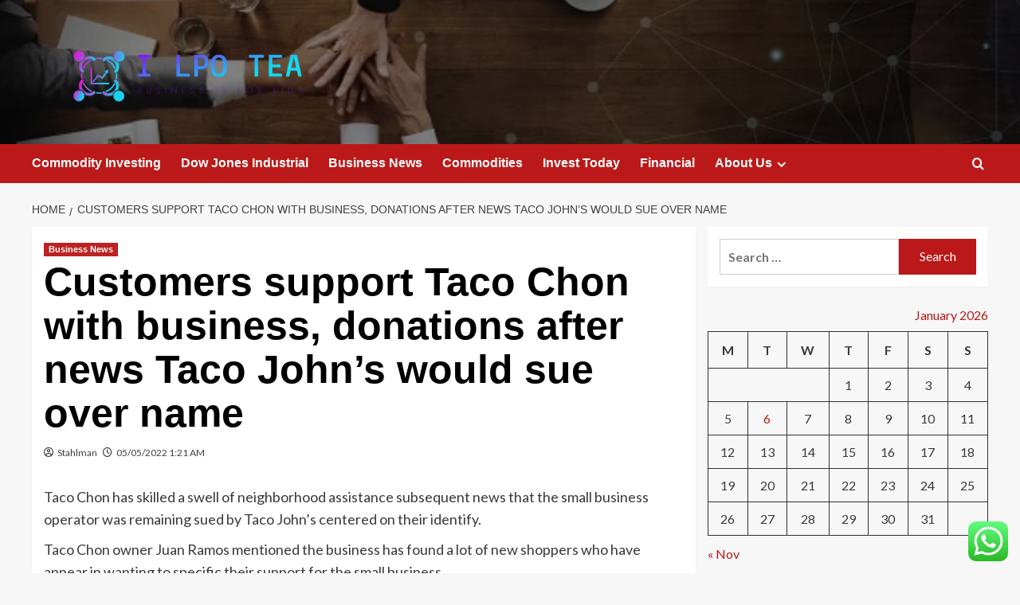

--- FILE ---
content_type: text/html; charset=UTF-8
request_url: https://ilpotea.info/customers-support-taco-chon-with-business-donations-after-news-taco-johns-would-sue-over-name.html
body_size: 20059
content:
<!doctype html>
<html lang="en-US">

<head>
  <meta charset="UTF-8">
  <meta name="viewport" content="width=device-width, initial-scale=1">
  <link rel="profile" href="https://gmpg.org/xfn/11">
  <title>Customers support Taco Chon with business, donations after news Taco John&#8217;s would sue over name &#8211; I LPO TEA</title>
<meta name='robots' content='max-image-preview:large' />
<link rel='preload' href='https://fonts.googleapis.com/css?family=Source%2BSans%2BPro%3A400%2C700%7CLato%3A400%2C700&#038;subset=latin&#038;display=swap' as='style' onload="this.onload=null;this.rel='stylesheet'" type='text/css' media='all' crossorigin='anonymous'>
<link rel='preconnect' href='https://fonts.googleapis.com' crossorigin='anonymous'>
<link rel='preconnect' href='https://fonts.gstatic.com' crossorigin='anonymous'>
<link rel='dns-prefetch' href='//fonts.googleapis.com' />
<link rel='preconnect' href='https://fonts.googleapis.com' />
<link rel='preconnect' href='https://fonts.gstatic.com' />
<link rel="alternate" type="application/rss+xml" title="I LPO TEA &raquo; Feed" href="https://ilpotea.info/feed" />
<link rel="alternate" type="application/rss+xml" title="I LPO TEA &raquo; Comments Feed" href="https://ilpotea.info/comments/feed" />
<link rel="alternate" title="oEmbed (JSON)" type="application/json+oembed" href="https://ilpotea.info/wp-json/oembed/1.0/embed?url=https%3A%2F%2Filpotea.info%2Fcustomers-support-taco-chon-with-business-donations-after-news-taco-johns-would-sue-over-name.html" />
<link rel="alternate" title="oEmbed (XML)" type="text/xml+oembed" href="https://ilpotea.info/wp-json/oembed/1.0/embed?url=https%3A%2F%2Filpotea.info%2Fcustomers-support-taco-chon-with-business-donations-after-news-taco-johns-would-sue-over-name.html&#038;format=xml" />
<style id='wp-img-auto-sizes-contain-inline-css' type='text/css'>
img:is([sizes=auto i],[sizes^="auto," i]){contain-intrinsic-size:3000px 1500px}
/*# sourceURL=wp-img-auto-sizes-contain-inline-css */
</style>

<link rel='stylesheet' id='ht_ctc_main_css-css' href='https://ilpotea.info/wp-content/plugins/click-to-chat-for-whatsapp/new/inc/assets/css/main.css?ver=4.35' type='text/css' media='all' />
<style id='wp-emoji-styles-inline-css' type='text/css'>

	img.wp-smiley, img.emoji {
		display: inline !important;
		border: none !important;
		box-shadow: none !important;
		height: 1em !important;
		width: 1em !important;
		margin: 0 0.07em !important;
		vertical-align: -0.1em !important;
		background: none !important;
		padding: 0 !important;
	}
/*# sourceURL=wp-emoji-styles-inline-css */
</style>
<link rel='stylesheet' id='wp-block-library-css' href='https://ilpotea.info/wp-includes/css/dist/block-library/style.min.css?ver=6.9' type='text/css' media='all' />
<style id='global-styles-inline-css' type='text/css'>
:root{--wp--preset--aspect-ratio--square: 1;--wp--preset--aspect-ratio--4-3: 4/3;--wp--preset--aspect-ratio--3-4: 3/4;--wp--preset--aspect-ratio--3-2: 3/2;--wp--preset--aspect-ratio--2-3: 2/3;--wp--preset--aspect-ratio--16-9: 16/9;--wp--preset--aspect-ratio--9-16: 9/16;--wp--preset--color--black: #000000;--wp--preset--color--cyan-bluish-gray: #abb8c3;--wp--preset--color--white: #ffffff;--wp--preset--color--pale-pink: #f78da7;--wp--preset--color--vivid-red: #cf2e2e;--wp--preset--color--luminous-vivid-orange: #ff6900;--wp--preset--color--luminous-vivid-amber: #fcb900;--wp--preset--color--light-green-cyan: #7bdcb5;--wp--preset--color--vivid-green-cyan: #00d084;--wp--preset--color--pale-cyan-blue: #8ed1fc;--wp--preset--color--vivid-cyan-blue: #0693e3;--wp--preset--color--vivid-purple: #9b51e0;--wp--preset--gradient--vivid-cyan-blue-to-vivid-purple: linear-gradient(135deg,rgb(6,147,227) 0%,rgb(155,81,224) 100%);--wp--preset--gradient--light-green-cyan-to-vivid-green-cyan: linear-gradient(135deg,rgb(122,220,180) 0%,rgb(0,208,130) 100%);--wp--preset--gradient--luminous-vivid-amber-to-luminous-vivid-orange: linear-gradient(135deg,rgb(252,185,0) 0%,rgb(255,105,0) 100%);--wp--preset--gradient--luminous-vivid-orange-to-vivid-red: linear-gradient(135deg,rgb(255,105,0) 0%,rgb(207,46,46) 100%);--wp--preset--gradient--very-light-gray-to-cyan-bluish-gray: linear-gradient(135deg,rgb(238,238,238) 0%,rgb(169,184,195) 100%);--wp--preset--gradient--cool-to-warm-spectrum: linear-gradient(135deg,rgb(74,234,220) 0%,rgb(151,120,209) 20%,rgb(207,42,186) 40%,rgb(238,44,130) 60%,rgb(251,105,98) 80%,rgb(254,248,76) 100%);--wp--preset--gradient--blush-light-purple: linear-gradient(135deg,rgb(255,206,236) 0%,rgb(152,150,240) 100%);--wp--preset--gradient--blush-bordeaux: linear-gradient(135deg,rgb(254,205,165) 0%,rgb(254,45,45) 50%,rgb(107,0,62) 100%);--wp--preset--gradient--luminous-dusk: linear-gradient(135deg,rgb(255,203,112) 0%,rgb(199,81,192) 50%,rgb(65,88,208) 100%);--wp--preset--gradient--pale-ocean: linear-gradient(135deg,rgb(255,245,203) 0%,rgb(182,227,212) 50%,rgb(51,167,181) 100%);--wp--preset--gradient--electric-grass: linear-gradient(135deg,rgb(202,248,128) 0%,rgb(113,206,126) 100%);--wp--preset--gradient--midnight: linear-gradient(135deg,rgb(2,3,129) 0%,rgb(40,116,252) 100%);--wp--preset--font-size--small: 13px;--wp--preset--font-size--medium: 20px;--wp--preset--font-size--large: 36px;--wp--preset--font-size--x-large: 42px;--wp--preset--spacing--20: 0.44rem;--wp--preset--spacing--30: 0.67rem;--wp--preset--spacing--40: 1rem;--wp--preset--spacing--50: 1.5rem;--wp--preset--spacing--60: 2.25rem;--wp--preset--spacing--70: 3.38rem;--wp--preset--spacing--80: 5.06rem;--wp--preset--shadow--natural: 6px 6px 9px rgba(0, 0, 0, 0.2);--wp--preset--shadow--deep: 12px 12px 50px rgba(0, 0, 0, 0.4);--wp--preset--shadow--sharp: 6px 6px 0px rgba(0, 0, 0, 0.2);--wp--preset--shadow--outlined: 6px 6px 0px -3px rgb(255, 255, 255), 6px 6px rgb(0, 0, 0);--wp--preset--shadow--crisp: 6px 6px 0px rgb(0, 0, 0);}:root { --wp--style--global--content-size: 800px;--wp--style--global--wide-size: 1200px; }:where(body) { margin: 0; }.wp-site-blocks > .alignleft { float: left; margin-right: 2em; }.wp-site-blocks > .alignright { float: right; margin-left: 2em; }.wp-site-blocks > .aligncenter { justify-content: center; margin-left: auto; margin-right: auto; }:where(.wp-site-blocks) > * { margin-block-start: 24px; margin-block-end: 0; }:where(.wp-site-blocks) > :first-child { margin-block-start: 0; }:where(.wp-site-blocks) > :last-child { margin-block-end: 0; }:root { --wp--style--block-gap: 24px; }:root :where(.is-layout-flow) > :first-child{margin-block-start: 0;}:root :where(.is-layout-flow) > :last-child{margin-block-end: 0;}:root :where(.is-layout-flow) > *{margin-block-start: 24px;margin-block-end: 0;}:root :where(.is-layout-constrained) > :first-child{margin-block-start: 0;}:root :where(.is-layout-constrained) > :last-child{margin-block-end: 0;}:root :where(.is-layout-constrained) > *{margin-block-start: 24px;margin-block-end: 0;}:root :where(.is-layout-flex){gap: 24px;}:root :where(.is-layout-grid){gap: 24px;}.is-layout-flow > .alignleft{float: left;margin-inline-start: 0;margin-inline-end: 2em;}.is-layout-flow > .alignright{float: right;margin-inline-start: 2em;margin-inline-end: 0;}.is-layout-flow > .aligncenter{margin-left: auto !important;margin-right: auto !important;}.is-layout-constrained > .alignleft{float: left;margin-inline-start: 0;margin-inline-end: 2em;}.is-layout-constrained > .alignright{float: right;margin-inline-start: 2em;margin-inline-end: 0;}.is-layout-constrained > .aligncenter{margin-left: auto !important;margin-right: auto !important;}.is-layout-constrained > :where(:not(.alignleft):not(.alignright):not(.alignfull)){max-width: var(--wp--style--global--content-size);margin-left: auto !important;margin-right: auto !important;}.is-layout-constrained > .alignwide{max-width: var(--wp--style--global--wide-size);}body .is-layout-flex{display: flex;}.is-layout-flex{flex-wrap: wrap;align-items: center;}.is-layout-flex > :is(*, div){margin: 0;}body .is-layout-grid{display: grid;}.is-layout-grid > :is(*, div){margin: 0;}body{padding-top: 0px;padding-right: 0px;padding-bottom: 0px;padding-left: 0px;}a:where(:not(.wp-element-button)){text-decoration: none;}:root :where(.wp-element-button, .wp-block-button__link){background-color: #32373c;border-radius: 0;border-width: 0;color: #fff;font-family: inherit;font-size: inherit;font-style: inherit;font-weight: inherit;letter-spacing: inherit;line-height: inherit;padding-top: calc(0.667em + 2px);padding-right: calc(1.333em + 2px);padding-bottom: calc(0.667em + 2px);padding-left: calc(1.333em + 2px);text-decoration: none;text-transform: inherit;}.has-black-color{color: var(--wp--preset--color--black) !important;}.has-cyan-bluish-gray-color{color: var(--wp--preset--color--cyan-bluish-gray) !important;}.has-white-color{color: var(--wp--preset--color--white) !important;}.has-pale-pink-color{color: var(--wp--preset--color--pale-pink) !important;}.has-vivid-red-color{color: var(--wp--preset--color--vivid-red) !important;}.has-luminous-vivid-orange-color{color: var(--wp--preset--color--luminous-vivid-orange) !important;}.has-luminous-vivid-amber-color{color: var(--wp--preset--color--luminous-vivid-amber) !important;}.has-light-green-cyan-color{color: var(--wp--preset--color--light-green-cyan) !important;}.has-vivid-green-cyan-color{color: var(--wp--preset--color--vivid-green-cyan) !important;}.has-pale-cyan-blue-color{color: var(--wp--preset--color--pale-cyan-blue) !important;}.has-vivid-cyan-blue-color{color: var(--wp--preset--color--vivid-cyan-blue) !important;}.has-vivid-purple-color{color: var(--wp--preset--color--vivid-purple) !important;}.has-black-background-color{background-color: var(--wp--preset--color--black) !important;}.has-cyan-bluish-gray-background-color{background-color: var(--wp--preset--color--cyan-bluish-gray) !important;}.has-white-background-color{background-color: var(--wp--preset--color--white) !important;}.has-pale-pink-background-color{background-color: var(--wp--preset--color--pale-pink) !important;}.has-vivid-red-background-color{background-color: var(--wp--preset--color--vivid-red) !important;}.has-luminous-vivid-orange-background-color{background-color: var(--wp--preset--color--luminous-vivid-orange) !important;}.has-luminous-vivid-amber-background-color{background-color: var(--wp--preset--color--luminous-vivid-amber) !important;}.has-light-green-cyan-background-color{background-color: var(--wp--preset--color--light-green-cyan) !important;}.has-vivid-green-cyan-background-color{background-color: var(--wp--preset--color--vivid-green-cyan) !important;}.has-pale-cyan-blue-background-color{background-color: var(--wp--preset--color--pale-cyan-blue) !important;}.has-vivid-cyan-blue-background-color{background-color: var(--wp--preset--color--vivid-cyan-blue) !important;}.has-vivid-purple-background-color{background-color: var(--wp--preset--color--vivid-purple) !important;}.has-black-border-color{border-color: var(--wp--preset--color--black) !important;}.has-cyan-bluish-gray-border-color{border-color: var(--wp--preset--color--cyan-bluish-gray) !important;}.has-white-border-color{border-color: var(--wp--preset--color--white) !important;}.has-pale-pink-border-color{border-color: var(--wp--preset--color--pale-pink) !important;}.has-vivid-red-border-color{border-color: var(--wp--preset--color--vivid-red) !important;}.has-luminous-vivid-orange-border-color{border-color: var(--wp--preset--color--luminous-vivid-orange) !important;}.has-luminous-vivid-amber-border-color{border-color: var(--wp--preset--color--luminous-vivid-amber) !important;}.has-light-green-cyan-border-color{border-color: var(--wp--preset--color--light-green-cyan) !important;}.has-vivid-green-cyan-border-color{border-color: var(--wp--preset--color--vivid-green-cyan) !important;}.has-pale-cyan-blue-border-color{border-color: var(--wp--preset--color--pale-cyan-blue) !important;}.has-vivid-cyan-blue-border-color{border-color: var(--wp--preset--color--vivid-cyan-blue) !important;}.has-vivid-purple-border-color{border-color: var(--wp--preset--color--vivid-purple) !important;}.has-vivid-cyan-blue-to-vivid-purple-gradient-background{background: var(--wp--preset--gradient--vivid-cyan-blue-to-vivid-purple) !important;}.has-light-green-cyan-to-vivid-green-cyan-gradient-background{background: var(--wp--preset--gradient--light-green-cyan-to-vivid-green-cyan) !important;}.has-luminous-vivid-amber-to-luminous-vivid-orange-gradient-background{background: var(--wp--preset--gradient--luminous-vivid-amber-to-luminous-vivid-orange) !important;}.has-luminous-vivid-orange-to-vivid-red-gradient-background{background: var(--wp--preset--gradient--luminous-vivid-orange-to-vivid-red) !important;}.has-very-light-gray-to-cyan-bluish-gray-gradient-background{background: var(--wp--preset--gradient--very-light-gray-to-cyan-bluish-gray) !important;}.has-cool-to-warm-spectrum-gradient-background{background: var(--wp--preset--gradient--cool-to-warm-spectrum) !important;}.has-blush-light-purple-gradient-background{background: var(--wp--preset--gradient--blush-light-purple) !important;}.has-blush-bordeaux-gradient-background{background: var(--wp--preset--gradient--blush-bordeaux) !important;}.has-luminous-dusk-gradient-background{background: var(--wp--preset--gradient--luminous-dusk) !important;}.has-pale-ocean-gradient-background{background: var(--wp--preset--gradient--pale-ocean) !important;}.has-electric-grass-gradient-background{background: var(--wp--preset--gradient--electric-grass) !important;}.has-midnight-gradient-background{background: var(--wp--preset--gradient--midnight) !important;}.has-small-font-size{font-size: var(--wp--preset--font-size--small) !important;}.has-medium-font-size{font-size: var(--wp--preset--font-size--medium) !important;}.has-large-font-size{font-size: var(--wp--preset--font-size--large) !important;}.has-x-large-font-size{font-size: var(--wp--preset--font-size--x-large) !important;}
/*# sourceURL=global-styles-inline-css */
</style>

<link rel='stylesheet' id='contact-form-7-css' href='https://ilpotea.info/wp-content/plugins/contact-form-7/includes/css/styles.css?ver=6.1.4' type='text/css' media='all' />
<style id='contact-form-7-inline-css' type='text/css'>
.wpcf7 .wpcf7-recaptcha iframe {margin-bottom: 0;}.wpcf7 .wpcf7-recaptcha[data-align="center"] > div {margin: 0 auto;}.wpcf7 .wpcf7-recaptcha[data-align="right"] > div {margin: 0 0 0 auto;}
/*# sourceURL=contact-form-7-inline-css */
</style>
<link rel='stylesheet' id='ez-toc-css' href='https://ilpotea.info/wp-content/plugins/easy-table-of-contents/assets/css/screen.min.css?ver=2.0.80' type='text/css' media='all' />
<style id='ez-toc-inline-css' type='text/css'>
div#ez-toc-container .ez-toc-title {font-size: 120%;}div#ez-toc-container .ez-toc-title {font-weight: 500;}div#ez-toc-container ul li , div#ez-toc-container ul li a {font-size: 95%;}div#ez-toc-container ul li , div#ez-toc-container ul li a {font-weight: 500;}div#ez-toc-container nav ul ul li {font-size: 90%;}.ez-toc-box-title {font-weight: bold; margin-bottom: 10px; text-align: center; text-transform: uppercase; letter-spacing: 1px; color: #666; padding-bottom: 5px;position:absolute;top:-4%;left:5%;background-color: inherit;transition: top 0.3s ease;}.ez-toc-box-title.toc-closed {top:-25%;}
.ez-toc-container-direction {direction: ltr;}.ez-toc-counter ul{counter-reset: item ;}.ez-toc-counter nav ul li a::before {content: counters(item, '.', decimal) '. ';display: inline-block;counter-increment: item;flex-grow: 0;flex-shrink: 0;margin-right: .2em; float: left; }.ez-toc-widget-direction {direction: ltr;}.ez-toc-widget-container ul{counter-reset: item ;}.ez-toc-widget-container nav ul li a::before {content: counters(item, '.', decimal) '. ';display: inline-block;counter-increment: item;flex-grow: 0;flex-shrink: 0;margin-right: .2em; float: left; }
/*# sourceURL=ez-toc-inline-css */
</style>
<link rel='stylesheet' id='covernews-google-fonts-css' href='https://fonts.googleapis.com/css?family=Source%2BSans%2BPro%3A400%2C700%7CLato%3A400%2C700&#038;subset=latin&#038;display=swap' type='text/css' media='all' />
<link rel='stylesheet' id='covernews-icons-css' href='https://ilpotea.info/wp-content/themes/covernews/assets/icons/style.css?ver=6.9' type='text/css' media='all' />
<link rel='stylesheet' id='bootstrap-css' href='https://ilpotea.info/wp-content/themes/covernews/assets/bootstrap/css/bootstrap.min.css?ver=6.9' type='text/css' media='all' />
<link rel='stylesheet' id='covernews-style-css' href='https://ilpotea.info/wp-content/themes/covernews/style.min.css?ver=6.0.3' type='text/css' media='all' />
<script type="text/javascript" src="https://ilpotea.info/wp-includes/js/jquery/jquery.min.js?ver=3.7.1" id="jquery-core-js"></script>
<script type="text/javascript" src="https://ilpotea.info/wp-includes/js/jquery/jquery-migrate.min.js?ver=3.4.1" id="jquery-migrate-js"></script>
<link rel="https://api.w.org/" href="https://ilpotea.info/wp-json/" /><link rel="alternate" title="JSON" type="application/json" href="https://ilpotea.info/wp-json/wp/v2/posts/5572" /><link rel="EditURI" type="application/rsd+xml" title="RSD" href="https://ilpotea.info/xmlrpc.php?rsd" />
<meta name="generator" content="WordPress 6.9" />
<link rel="canonical" href="https://ilpotea.info/customers-support-taco-chon-with-business-donations-after-news-taco-johns-would-sue-over-name.html" />
<link rel='shortlink' href='https://ilpotea.info/?p=5572' />
<!-- FIFU:meta:begin:image -->
<meta property="og:image" content="https://s.yimg.com/ny/api/res/1.2/7sDfki7NQ7ZruGydRMVJLg--/YXBwaWQ9aGlnaGxhbmRlcjt3PTEyMDA7aD03Nzk-/https://s.yimg.com/uu/api/res/1.2/WL7N28029qM1dC.P71cXIA--~B/aD0xNTU4O3c9MjQwMDthcHBpZD15dGFjaHlvbg--/https://media.zenfs.com/en/sc-cloud-st-cloud-times/a40de313fead5f7ba0675ed075dbc316" />
<!-- FIFU:meta:end:image --><!-- FIFU:meta:begin:twitter -->
<meta name="twitter:card" content="summary_large_image" />
<meta name="twitter:title" content="Customers support Taco Chon with business, donations after news Taco John&#8217;s would sue over name" />
<meta name="twitter:description" content="" />
<meta name="twitter:image" content="https://s.yimg.com/ny/api/res/1.2/7sDfki7NQ7ZruGydRMVJLg--/YXBwaWQ9aGlnaGxhbmRlcjt3PTEyMDA7aD03Nzk-/https://s.yimg.com/uu/api/res/1.2/WL7N28029qM1dC.P71cXIA--~B/aD0xNTU4O3c9MjQwMDthcHBpZD15dGFjaHlvbg--/https://media.zenfs.com/en/sc-cloud-st-cloud-times/a40de313fead5f7ba0675ed075dbc316" />
<!-- FIFU:meta:end:twitter --><!-- HFCM by 99 Robots - Snippet # 4: gsc -->
<meta name="google-site-verification" content="76a9ntixSq4R-x2UmB1rB9y_8yyj8FNmPBCUoXX4PJ8" />
<!-- /end HFCM by 99 Robots -->
<link rel="preload" href="https://ilpotea.info/wp-content/uploads/2025/06/cropped-cropped-business3.webp" as="image">        <style type="text/css">
                        .site-title,
            .site-description {
                position: absolute;
                clip: rect(1px, 1px, 1px, 1px);
                display: none;
            }

                    .elementor-template-full-width .elementor-section.elementor-section-full_width > .elementor-container,
        .elementor-template-full-width .elementor-section.elementor-section-boxed > .elementor-container{
            max-width: 1200px;
        }
        @media (min-width: 1600px){
            .elementor-template-full-width .elementor-section.elementor-section-full_width > .elementor-container,
            .elementor-template-full-width .elementor-section.elementor-section-boxed > .elementor-container{
                max-width: 1600px;
            }
        }
        
        .align-content-left .elementor-section-stretched,
        .align-content-right .elementor-section-stretched {
            max-width: 100%;
            left: 0 !important;
        }


        </style>
        <link rel="icon" href="https://ilpotea.info/wp-content/uploads/2025/06/cropped-cropped-default-32x32.png" sizes="32x32" />
<link rel="icon" href="https://ilpotea.info/wp-content/uploads/2025/06/cropped-cropped-default-192x192.png" sizes="192x192" />
<link rel="apple-touch-icon" href="https://ilpotea.info/wp-content/uploads/2025/06/cropped-cropped-default-180x180.png" />
<meta name="msapplication-TileImage" content="https://ilpotea.info/wp-content/uploads/2025/06/cropped-cropped-default-270x270.png" />

<!-- FIFU:jsonld:begin -->
<script type="application/ld+json">{"@context":"https://schema.org","@type":"BlogPosting","headline":"Customers support Taco Chon with business, donations after news Taco John&#8217;s would sue over name","url":"https://ilpotea.info/customers-support-taco-chon-with-business-donations-after-news-taco-johns-would-sue-over-name.html","mainEntityOfPage":"https://ilpotea.info/customers-support-taco-chon-with-business-donations-after-news-taco-johns-would-sue-over-name.html","image":[{"@type":"ImageObject","url":"https://s.yimg.com/ny/api/res/1.2/7sDfki7NQ7ZruGydRMVJLg--/YXBwaWQ9aGlnaGxhbmRlcjt3PTEyMDA7aD03Nzk-/https://s.yimg.com/uu/api/res/1.2/WL7N28029qM1dC.P71cXIA--~B/aD0xNTU4O3c9MjQwMDthcHBpZD15dGFjaHlvbg--/https://media.zenfs.com/en/sc-cloud-st-cloud-times/a40de313fead5f7ba0675ed075dbc316"},{"@type":"ImageObject","url":"https://s.yimg.com/ny/api/res/1.2/7sDfki7NQ7ZruGydRMVJLg--/YXBwaWQ9aGlnaGxhbmRlcjt3PTEyMDA7aD03Nzk-/https://s.yimg.com/uu/api/res/1.2/WL7N28029qM1dC.P71cXIA--~B/aD0xNTU4O3c9MjQwMDthcHBpZD15dGFjaHlvbg--/https://media.zenfs.com/en/sc-cloud-st-cloud-times/a40de313fead5f7ba0675ed075dbc316"}],"datePublished":"2022-05-05T08:21:36+00:00","dateModified":"2022-05-05T08:21:36+00:00","author":{"@type":"Person","name":"Stahlman","url":"https://ilpotea.info/author/stahlman"}}</script>
<!-- FIFU:jsonld:end -->
<link rel="preload" as="image" href="https://lh7-rt.googleusercontent.com/docsz/AD_4nXdjE0pPOr8RwXlV6LWjU8ed9aDKMrzCA80RXJebkHOMHC-uLho-aoO4M_7a-6ib6cAlfd8wK0kHq2unZHI8AxGciv7xi6_gBW6PRPR1s0a13d1oqtG7i0W03v5CjoRKgAcKdmPjwfVP3BUCXW57kPfIxknj?key=CZ-Yv7jTUTfzEriT3mDLsg"><link rel="preload" as="image" href="https://lh7-rt.googleusercontent.com/docsz/AD_4nXfvoTkg1IUVxftwN1Dy3e0czfxQXVRyZg-U_6VBVLvinQJAdO0DOri8fsEB5MvBb4LfOlVHe6Ty1qnta0yhfOub7E_YS5kZoIrhA77IVD6DaE0krBDK7YZNSEX86mbnRkKONgNcZ3EHISwHKTtxQl4m_9LK?key=dGCVnvBmFJAYmy7tWoCJlA"><link rel="preload" as="image" href="https://lh7-rt.googleusercontent.com/docsz/AD_4nXfow2ZM1RbXjS1YURc837XJWpoZG3dvfSqW4xwaaNxEOy8zpztHpxvOXs2tNDckRVIU6a1vlhn2hJF9a76UIWwlFkiQkCCzQtqsUvdORFUjd825jaXKIbnXVvq-C63N9f8jJRrFjU07iUbs3tXMUcV1rAy8?key=cxOLiYii9Yvk9Z6CYU0Spw"><link rel="preload" as="image" href="https://www.pavetechnologyco.com/wp-content/uploads/2025/01/pcbseal2797_lg-400x280.jpg"><link rel="preload" as="image" href="https://www.euthenicsit.com/wp-content/uploads/2024/10/734a7bc0cf68954a/5-must-hav-cms-platforms-for-independent-publishers-in-2024-1200x630.webp"><link rel="preload" as="image" href="https://8982602.fs1.hubspotusercontent-na1.net/hubfs/8982602/Trade%20Shows%20For%20Manufacturing%20Suppliers%20In%20Utah.jpg"><link rel="preload" as="image" href="https://coinswitch.co/switch/wp-content/uploads/2024/07/The-magic-of-compounding-Understanding-advantages-and-how-it-works-1024x614.jpg"><link rel="preload" as="image" href="https://www.atakinteractive.com/hs-fs/hubfs/revops.jpg?width=3346&#038;height=1824&#038;name=revops.jpg"></head>









<body class="wp-singular post-template-default single single-post postid-5572 single-format-standard wp-custom-logo wp-embed-responsive wp-theme-covernews default-content-layout archive-layout-grid scrollup-sticky-header aft-sticky-header aft-sticky-sidebar default aft-container-default aft-main-banner-slider-editors-picks-trending single-content-mode-default header-image-default align-content-left aft-and">
  
  
  <div id="page" class="site">
    <a class="skip-link screen-reader-text" href="#content">Skip to content</a>

    <div class="header-layout-1">
    <header id="masthead" class="site-header">
        <div class="masthead-banner af-header-image data-bg" style="background-image: url(https://ilpotea.info/wp-content/uploads/2025/06/cropped-cropped-business3.webp);">
      <div class="container">
        <div class="row">
          <div class="col-md-4">
            <div class="site-branding">
              <a href="https://ilpotea.info/" class="custom-logo-link" rel="home"><img width="998" height="234" src="https://ilpotea.info/wp-content/uploads/2025/06/cropped-default.png" class="custom-logo" alt="I LPO TEA" decoding="async" fetchpriority="high" srcset="https://ilpotea.info/wp-content/uploads/2025/06/cropped-default.png 998w, https://ilpotea.info/wp-content/uploads/2025/06/cropped-default-300x70.png 300w, https://ilpotea.info/wp-content/uploads/2025/06/cropped-default-768x180.png 768w" sizes="(max-width: 998px) 100vw, 998px" loading="lazy" /></a>                <p class="site-title font-family-1">
                  <a href="https://ilpotea.info/" rel="home">I LPO TEA</a>
                </p>
              
                              <p class="site-description">Business is for Kids</p>
                          </div>
          </div>
          <div class="col-md-8">
                      </div>
        </div>
      </div>
    </div>
    <nav id="site-navigation" class="main-navigation">
      <div class="container">
        <div class="row">
          <div class="kol-12">
            <div class="navigation-container">

              <div class="main-navigation-container-items-wrapper">

                <span class="toggle-menu">
                  <a
                    href="#"
                    class="aft-void-menu"
                    role="button"
                    aria-label="Toggle Primary Menu"
                    aria-controls="primary-menu" aria-expanded="false">
                    <span class="screen-reader-text">Primary Menu</span>
                    <i class="ham"></i>
                  </a>
                </span>
                <span class="af-mobile-site-title-wrap">
                  <a href="https://ilpotea.info/" class="custom-logo-link" rel="home"><img width="998" height="234" src="https://ilpotea.info/wp-content/uploads/2025/06/cropped-default.png" class="custom-logo" alt="I LPO TEA" decoding="async" srcset="https://ilpotea.info/wp-content/uploads/2025/06/cropped-default.png 998w, https://ilpotea.info/wp-content/uploads/2025/06/cropped-default-300x70.png 300w, https://ilpotea.info/wp-content/uploads/2025/06/cropped-default-768x180.png 768w" sizes="(max-width: 998px) 100vw, 998px" loading="lazy" /></a>                  <p class="site-title font-family-1">
                    <a href="https://ilpotea.info/" rel="home">I LPO TEA</a>
                  </p>
                </span>
                <div class="menu main-menu"><ul id="primary-menu" class="menu"><li id="menu-item-6626" class="menu-item menu-item-type-taxonomy menu-item-object-category menu-item-6626"><a href="https://ilpotea.info/category/commodity-investing">Commodity Investing</a></li>
<li id="menu-item-6627" class="menu-item menu-item-type-taxonomy menu-item-object-category menu-item-6627"><a href="https://ilpotea.info/category/dow-jones-industrial">Dow Jones Industrial</a></li>
<li id="menu-item-6624" class="menu-item menu-item-type-taxonomy menu-item-object-category current-post-ancestor current-menu-parent current-post-parent menu-item-6624"><a href="https://ilpotea.info/category/business-news">Business News</a></li>
<li id="menu-item-6625" class="menu-item menu-item-type-taxonomy menu-item-object-category menu-item-6625"><a href="https://ilpotea.info/category/commodities">Commodities</a></li>
<li id="menu-item-6629" class="menu-item menu-item-type-taxonomy menu-item-object-category menu-item-6629"><a href="https://ilpotea.info/category/invest-today">Invest Today</a></li>
<li id="menu-item-6628" class="menu-item menu-item-type-taxonomy menu-item-object-category menu-item-6628"><a href="https://ilpotea.info/category/financial">Financial</a></li>
<li id="menu-item-6630" class="menu-item menu-item-type-post_type menu-item-object-page menu-item-has-children menu-item-6630"><a href="https://ilpotea.info/about-us">About Us</a>
<ul class="sub-menu">
	<li id="menu-item-6631" class="menu-item menu-item-type-post_type menu-item-object-page menu-item-6631"><a href="https://ilpotea.info/advertise-here">Advertise Here</a></li>
	<li id="menu-item-6632" class="menu-item menu-item-type-post_type menu-item-object-page menu-item-6632"><a href="https://ilpotea.info/contact-us">Contact Us</a></li>
	<li id="menu-item-6633" class="menu-item menu-item-type-post_type menu-item-object-page menu-item-6633"><a href="https://ilpotea.info/disclosure-policy">Privacy Policy</a></li>
	<li id="menu-item-6634" class="menu-item menu-item-type-post_type menu-item-object-page menu-item-6634"><a href="https://ilpotea.info/sitemap">Sitemap</a></li>
</ul>
</li>
</ul></div>              </div>
              <div class="cart-search">

                <div class="af-search-wrap">
                  <div class="search-overlay">
                    <a href="#" title="Search" class="search-icon">
                      <i class="fa fa-search"></i>
                    </a>
                    <div class="af-search-form">
                      <form role="search" method="get" class="search-form" action="https://ilpotea.info/">
				<label>
					<span class="screen-reader-text">Search for:</span>
					<input type="search" class="search-field" placeholder="Search &hellip;" value="" name="s" />
				</label>
				<input type="submit" class="search-submit" value="Search" />
			</form>                    </div>
                  </div>
                </div>
              </div>


            </div>
          </div>
        </div>
      </div>
    </nav>
  </header>
</div>

    
    <div id="content" class="container">
                <div class="em-breadcrumbs font-family-1 covernews-breadcrumbs">
      <div class="row">
        <div role="navigation" aria-label="Breadcrumbs" class="breadcrumb-trail breadcrumbs" itemprop="breadcrumb"><ul class="trail-items" itemscope itemtype="http://schema.org/BreadcrumbList"><meta name="numberOfItems" content="2" /><meta name="itemListOrder" content="Ascending" /><li itemprop="itemListElement" itemscope itemtype="http://schema.org/ListItem" class="trail-item trail-begin"><a href="https://ilpotea.info" rel="home" itemprop="item"><span itemprop="name">Home</span></a><meta itemprop="position" content="1" /></li><li itemprop="itemListElement" itemscope itemtype="http://schema.org/ListItem" class="trail-item trail-end"><a href="https://ilpotea.info/customers-support-taco-chon-with-business-donations-after-news-taco-johns-would-sue-over-name.html" itemprop="item"><span itemprop="name">Customers support Taco Chon with business, donations after news Taco John&#8217;s would sue over name</span></a><meta itemprop="position" content="2" /></li></ul></div>      </div>
    </div>
        <div class="section-block-upper row">
                <div id="primary" class="content-area">
                    <main id="main" class="site-main">

                                                    <article id="post-5572" class="af-single-article post-5572 post type-post status-publish format-standard has-post-thumbnail hentry category-business-news tag-business-insurance-cover-coronavirus tag-5e-business-profit tag-ahron-levy-columbia-business-school tag-business-consultant-certification-austin tag-business-letter-with-logo-example tag-business-located-easy-location tag-business-platform-stocks tag-business-positions-seattle tag-business-regulation-legal-services tag-daystarr-for-business tag-dimagi-business-development-toolkit tag-do-business-schools-accept-entreprenuers tag-enironmentall-friendly-business-ideas tag-eric-early-republican-business-owner tag-essec-business-school-dean tag-essential-business-to-remain-open tag-example-small-business tag-fall-winter-business-hours-template tag-fdot-woman-owned-business-certification tag-first-business-women-united-states tag-first-com-business tag-fixing-a-damaged-reputation-business tag-florida-business-enforcement tag-free-small-business-communication-tool tag-law-school-business-entity-outlines tag-mapping-a-business-location tag-medical-business-trends-economics tag-mix-business-and-personal-money tag-mlm-nit-small-business-legally tag-new-business-agency-sales-questions tag-patricia-saiki-womens-business-1990 tag-s-corp-business-deductions tag-safety-business-proposal tag-sample-business-plan-entrepreneur tag-school-business-administration-positions tag-search-tx-business-llc tag-sentextsolutions-business-cards tag-signs-for-business-on-roads tag-skype-for-business-recording-capacity tag-small-business-forums-net tag-small-business-insurancr tag-tech-monkey-business tag-ttu-business-cards-template tag-turbotax-business-nys-forms tag-uf-business-school-general-studies tag-what-business-hours-macgaffin-bar tag-yelp-business-json tag-yelp-tax-attorney-small-business tag-your-business-department tag-zeus-panda-business-moel">
                                <div class="entry-content-wrap">
                                    <header class="entry-header">

    <div class="header-details-wrapper">
        <div class="entry-header-details">
                            <div class="figure-categories figure-categories-bg">
                                        <ul class="cat-links"><li class="meta-category">
                             <a class="covernews-categories category-color-1"
                            href="https://ilpotea.info/category/business-news" 
                            aria-label="View all posts in Business News"> 
                                 Business News
                             </a>
                        </li></ul>                </div>
                        <h1 class="entry-title">Customers support Taco Chon with business, donations after news Taco John&#8217;s would sue over name</h1>
            
                
    <span class="author-links">

      
        <span class="item-metadata posts-author">
          <i class="far fa-user-circle"></i>
                          <a href="https://ilpotea.info/author/stahlman">
                    Stahlman                </a>
               </span>
                    <span class="item-metadata posts-date">
          <i class="far fa-clock"></i>
          <a href="https://ilpotea.info/2022/05">
            05/05/2022 1:21 AM          </a>
        </span>
                </span>
                

                    </div>
    </div>

        <div class="aft-post-thumbnail-wrapper">    
                    <div class="post-thumbnail full-width-image">
                                    </div>
            
                </div>
    </header><!-- .entry-header -->                                    

    <div class="entry-content">
        <div>
<p>Taco Chon has skilled a swell of neighborhood assistance subsequent news that the small business operator was remaining sued by Taco John&#8217;s centered on their identify.</p>
<p>Taco Chon owner Juan Ramos mentioned the business has found a lot of new shoppers who have appear in wanting to specific their support for the small business.</p>
<p>In accordance to a criticism submitted in United States District Courtroom in Minnesota, Taco John&#8217;s is inquiring for a lasting injunction to retain Taco Chon from using that title for any Mexican-themed restaurant give Taco John&#8217;s all of Taco Chon&#8217;s income although the company operated beneath the title Taco Chon and that Taco Chon pays damages, attorney fees and court costs.</p>
<p><span class="exclude-from-newsgate"><strong>A lot more:</strong> <a rel="nofollow noopener" target="_blank" href="https://www.sctimes.com/story/money/business/2022/04/28/taco-chon-st-cloud-being-sued-over-name-taco-johns/9573992002/" data-ylk="slk:Minnesota-based Taco Chon restaurant owner says he'll fight the Taco John lawsuit" class="link ">Minnesota-primarily based Taco Chon cafe operator states he&#8217;ll combat the Taco John lawsuit</a></span></p>
<p>Moreover, an acquaintance of Ramos&#8217; <a rel="nofollow noopener" target="_blank" href="https://www.gofundme.com/f/hmefm-help-keep-the-american-dream-alive" data-ylk="slk:started a GoFundMe" class="link ">commenced a GoFundMe</a> for $150,000 that Ramos said would be utilized for authorized expenditures. As of Wednesday afternoon, much more than $2,400 had been lifted.</p>
<p>Ramos explained he would like to thank every person who has arrive in to guidance Taco Chon.</p>
<p><em><a rel="nofollow noopener" target="_blank" href="https://www.sctimes.com/staff/2684191001/sarah-kocher/" data-ylk="slk:Sarah Kocher" class="link ">Sarah Kocher </a>is the business enterprise reporter for the St. Cloud Occasions. Get to her at 320-255-8799 or <a href="/cdn-cgi/l/email-protection" class="__cf_email__" data-cfemail="0c7f67636f64697e4c7f786f60637968786561697f226f6361">[email&#160;protected]</a>. Follow her on Twitter <a rel="nofollow noopener" target="_blank" href="https://twitter.com/SarahAKocher" data-ylk="slk:@SarahAKocher" class="link ">@SarahAKocher</a>.</em></p>
<p><span class="exclude-from-newsgate"><em>Help regional journalism. Subscribe to sctimes.com these days.</em></span></p>
<p><em>This write-up originally appeared on St. Cloud Times: <a rel="nofollow noopener" target="_blank" href="https://www.sctimes.com/story/money/business/2022/05/04/minnesota-based-taco-chon-community-support-taco-john-lawsuit/9644624002/" data-ylk="slk:Minnesota-based Taco Chon gets community support after news of lawsuit" class="link ">Minnesota-primarily based Taco Chon receives community help just after news of lawsuit</a></em></p>
</div>
<p><script data-cfasync="false" src="/cdn-cgi/scripts/5c5dd728/cloudflare-static/email-decode.min.js"></script><script async src="//platform.twitter.com/widgets.js" charset="utf-8"></script></p>
                    <div class="post-item-metadata entry-meta">
                            </div>
               
        
	<nav class="navigation post-navigation" aria-label="Post navigation">
		<h2 class="screen-reader-text">Post navigation</h2>
		<div class="nav-links"><div class="nav-previous"><a href="https://ilpotea.info/dow-jones-futures-new-market-rally-awaits-fed-decision-amd-lithium-play-livent-jump-late.html" rel="prev">Previous: <span class="em-post-navigation nav-title">Dow Jones Futures: New Market Rally Awaits Fed Decision; AMD, Lithium Play Livent Jump Late</span></a></div><div class="nav-next"><a href="https://ilpotea.info/major-growth-but-supply-chain-problems-hit-solaredge-profit.html" rel="next">Next: <span class="em-post-navigation nav-title">Major growth but supply chain problems hit SolarEdge profit</span></a></div></div>
	</nav>            </div><!-- .entry-content -->


                                </div>
                                
<div class="promotionspace enable-promotionspace">
  <div class="em-reated-posts  col-ten">
    <div class="row">
                <h3 class="related-title">
            More Stories          </h3>
                <div class="row">
                      <div class="col-sm-4 latest-posts-grid" data-mh="latest-posts-grid">
              <div class="spotlight-post">
                <figure class="categorised-article inside-img">
                  <div class="categorised-article-wrapper">
                    <div class="data-bg-hover data-bg-categorised read-bg-img">
                      <a href="https://ilpotea.info/how-to-use-business-news-for-strategic-planning.html"
                        aria-label="How to Use Business News for Strategic Planning">
                        <img post-id="10069" fifu-featured="1" width="300" height="200" src="https://lh7-rt.googleusercontent.com/docsz/AD_4nXdjE0pPOr8RwXlV6LWjU8ed9aDKMrzCA80RXJebkHOMHC-uLho-aoO4M_7a-6ib6cAlfd8wK0kHq2unZHI8AxGciv7xi6_gBW6PRPR1s0a13d1oqtG7i0W03v5CjoRKgAcKdmPjwfVP3BUCXW57kPfIxknj?key=CZ-Yv7jTUTfzEriT3mDLsg" class="attachment-medium size-medium wp-post-image" alt="How to Use Business News for Strategic Planning" title="How to Use Business News for Strategic Planning" title="How to Use Business News for Strategic Planning" decoding="async" loading="lazy" />                      </a>
                    </div>
                  </div>
                                    <div class="figure-categories figure-categories-bg">

                    <ul class="cat-links"><li class="meta-category">
                             <a class="covernews-categories category-color-1"
                            href="https://ilpotea.info/category/business-news" 
                            aria-label="View all posts in Business News"> 
                                 Business News
                             </a>
                        </li></ul>                  </div>
                </figure>

                <figcaption>

                  <h3 class="article-title article-title-1">
                    <a href="https://ilpotea.info/how-to-use-business-news-for-strategic-planning.html">
                      How to Use Business News for Strategic Planning                    </a>
                  </h3>
                  <div class="grid-item-metadata">
                    
    <span class="author-links">

      
        <span class="item-metadata posts-author">
          <i class="far fa-user-circle"></i>
                          <a href="https://ilpotea.info/author/stahlman">
                    Stahlman                </a>
               </span>
                    <span class="item-metadata posts-date">
          <i class="far fa-clock"></i>
          <a href="https://ilpotea.info/2025/07">
            07/07/2025 5:59 PM          </a>
        </span>
                </span>
                  </div>
                </figcaption>
              </div>
            </div>
                      <div class="col-sm-4 latest-posts-grid" data-mh="latest-posts-grid">
              <div class="spotlight-post">
                <figure class="categorised-article inside-img">
                  <div class="categorised-article-wrapper">
                    <div class="data-bg-hover data-bg-categorised read-bg-img">
                      <a href="https://ilpotea.info/major-business-news-developments-to-know-today.html"
                        aria-label="Major Business News Developments to Know Today">
                        <img post-id="10060" fifu-featured="1" width="300" height="200" src="https://lh7-rt.googleusercontent.com/docsz/AD_4nXfvoTkg1IUVxftwN1Dy3e0czfxQXVRyZg-U_6VBVLvinQJAdO0DOri8fsEB5MvBb4LfOlVHe6Ty1qnta0yhfOub7E_YS5kZoIrhA77IVD6DaE0krBDK7YZNSEX86mbnRkKONgNcZ3EHISwHKTtxQl4m_9LK?key=dGCVnvBmFJAYmy7tWoCJlA" class="attachment-medium size-medium wp-post-image" alt="Major Business News Developments to Know Today" title="Major Business News Developments to Know Today" title="Major Business News Developments to Know Today" decoding="async" loading="lazy" />                      </a>
                    </div>
                  </div>
                                    <div class="figure-categories figure-categories-bg">

                    <ul class="cat-links"><li class="meta-category">
                             <a class="covernews-categories category-color-1"
                            href="https://ilpotea.info/category/business-news" 
                            aria-label="View all posts in Business News"> 
                                 Business News
                             </a>
                        </li></ul>                  </div>
                </figure>

                <figcaption>

                  <h3 class="article-title article-title-1">
                    <a href="https://ilpotea.info/major-business-news-developments-to-know-today.html">
                      Major Business News Developments to Know Today                    </a>
                  </h3>
                  <div class="grid-item-metadata">
                    
    <span class="author-links">

      
        <span class="item-metadata posts-author">
          <i class="far fa-user-circle"></i>
                          <a href="https://ilpotea.info/author/stahlman">
                    Stahlman                </a>
               </span>
                    <span class="item-metadata posts-date">
          <i class="far fa-clock"></i>
          <a href="https://ilpotea.info/2025/07">
            06/07/2025 10:26 AM          </a>
        </span>
                </span>
                  </div>
                </figcaption>
              </div>
            </div>
                      <div class="col-sm-4 latest-posts-grid" data-mh="latest-posts-grid">
              <div class="spotlight-post">
                <figure class="categorised-article inside-img">
                  <div class="categorised-article-wrapper">
                    <div class="data-bg-hover data-bg-categorised read-bg-img">
                      <a href="https://ilpotea.info/must-read-business-news-for-smart-investors.html"
                        aria-label="Must-Read Business News for Smart Investors">
                        <img post-id="10021" fifu-featured="1" width="300" height="200" src="https://lh7-rt.googleusercontent.com/docsz/AD_4nXfow2ZM1RbXjS1YURc837XJWpoZG3dvfSqW4xwaaNxEOy8zpztHpxvOXs2tNDckRVIU6a1vlhn2hJF9a76UIWwlFkiQkCCzQtqsUvdORFUjd825jaXKIbnXVvq-C63N9f8jJRrFjU07iUbs3tXMUcV1rAy8?key=cxOLiYii9Yvk9Z6CYU0Spw" class="attachment-medium size-medium wp-post-image" alt="Must-Read Business News for Smart Investors" title="Must-Read Business News for Smart Investors" title="Must-Read Business News for Smart Investors" decoding="async" loading="lazy" />                      </a>
                    </div>
                  </div>
                                    <div class="figure-categories figure-categories-bg">

                    <ul class="cat-links"><li class="meta-category">
                             <a class="covernews-categories category-color-1"
                            href="https://ilpotea.info/category/business-news" 
                            aria-label="View all posts in Business News"> 
                                 Business News
                             </a>
                        </li></ul>                  </div>
                </figure>

                <figcaption>

                  <h3 class="article-title article-title-1">
                    <a href="https://ilpotea.info/must-read-business-news-for-smart-investors.html">
                      Must-Read Business News for Smart Investors                    </a>
                  </h3>
                  <div class="grid-item-metadata">
                    
    <span class="author-links">

      
        <span class="item-metadata posts-author">
          <i class="far fa-user-circle"></i>
                          <a href="https://ilpotea.info/author/stahlman">
                    Stahlman                </a>
               </span>
                    <span class="item-metadata posts-date">
          <i class="far fa-clock"></i>
          <a href="https://ilpotea.info/2025/06">
            30/06/2025 3:59 AM          </a>
        </span>
                </span>
                  </div>
                </figcaption>
              </div>
            </div>
                  </div>
      
    </div>
  </div>
</div>
                                                            </article>
                        
                    </main><!-- #main -->
                </div><!-- #primary -->
                                <aside id="secondary" class="widget-area sidebar-sticky-top">
	<div id="search-3" class="widget covernews-widget widget_search"><form role="search" method="get" class="search-form" action="https://ilpotea.info/">
				<label>
					<span class="screen-reader-text">Search for:</span>
					<input type="search" class="search-field" placeholder="Search &hellip;" value="" name="s" />
				</label>
				<input type="submit" class="search-submit" value="Search" />
			</form></div><div id="calendar-3" class="widget covernews-widget widget_calendar"><div id="calendar_wrap" class="calendar_wrap"><table id="wp-calendar" class="wp-calendar-table">
	<caption>January 2026</caption>
	<thead>
	<tr>
		<th scope="col" aria-label="Monday">M</th>
		<th scope="col" aria-label="Tuesday">T</th>
		<th scope="col" aria-label="Wednesday">W</th>
		<th scope="col" aria-label="Thursday">T</th>
		<th scope="col" aria-label="Friday">F</th>
		<th scope="col" aria-label="Saturday">S</th>
		<th scope="col" aria-label="Sunday">S</th>
	</tr>
	</thead>
	<tbody>
	<tr>
		<td colspan="3" class="pad">&nbsp;</td><td>1</td><td>2</td><td>3</td><td>4</td>
	</tr>
	<tr>
		<td><a href="https://ilpotea.info/2026/01/05" aria-label="Posts published on January 5, 2026">5</a></td><td id="today">6</td><td>7</td><td>8</td><td>9</td><td>10</td><td>11</td>
	</tr>
	<tr>
		<td>12</td><td>13</td><td>14</td><td>15</td><td>16</td><td>17</td><td>18</td>
	</tr>
	<tr>
		<td>19</td><td>20</td><td>21</td><td>22</td><td>23</td><td>24</td><td>25</td>
	</tr>
	<tr>
		<td>26</td><td>27</td><td>28</td><td>29</td><td>30</td><td>31</td>
		<td class="pad" colspan="1">&nbsp;</td>
	</tr>
	</tbody>
	</table><nav aria-label="Previous and next months" class="wp-calendar-nav">
		<span class="wp-calendar-nav-prev"><a href="https://ilpotea.info/2025/11">&laquo; Nov</a></span>
		<span class="pad">&nbsp;</span>
		<span class="wp-calendar-nav-next">&nbsp;</span>
	</nav></div></div><div id="archives-3" class="widget covernews-widget widget_archive"><h2 class="widget-title widget-title-1"><span>Archives</span></h2>
			<ul>
					<li><a href='https://ilpotea.info/2026/01'>January 2026</a></li>
	<li><a href='https://ilpotea.info/2025/11'>November 2025</a></li>
	<li><a href='https://ilpotea.info/2025/10'>October 2025</a></li>
	<li><a href='https://ilpotea.info/2025/08'>August 2025</a></li>
	<li><a href='https://ilpotea.info/2025/07'>July 2025</a></li>
	<li><a href='https://ilpotea.info/2025/06'>June 2025</a></li>
	<li><a href='https://ilpotea.info/2025/05'>May 2025</a></li>
	<li><a href='https://ilpotea.info/2025/04'>April 2025</a></li>
	<li><a href='https://ilpotea.info/2025/03'>March 2025</a></li>
	<li><a href='https://ilpotea.info/2025/02'>February 2025</a></li>
	<li><a href='https://ilpotea.info/2025/01'>January 2025</a></li>
	<li><a href='https://ilpotea.info/2024/12'>December 2024</a></li>
	<li><a href='https://ilpotea.info/2024/11'>November 2024</a></li>
	<li><a href='https://ilpotea.info/2024/10'>October 2024</a></li>
	<li><a href='https://ilpotea.info/2024/09'>September 2024</a></li>
	<li><a href='https://ilpotea.info/2024/08'>August 2024</a></li>
	<li><a href='https://ilpotea.info/2024/07'>July 2024</a></li>
	<li><a href='https://ilpotea.info/2024/06'>June 2024</a></li>
	<li><a href='https://ilpotea.info/2024/05'>May 2024</a></li>
	<li><a href='https://ilpotea.info/2024/04'>April 2024</a></li>
	<li><a href='https://ilpotea.info/2024/03'>March 2024</a></li>
	<li><a href='https://ilpotea.info/2024/02'>February 2024</a></li>
	<li><a href='https://ilpotea.info/2024/01'>January 2024</a></li>
	<li><a href='https://ilpotea.info/2023/12'>December 2023</a></li>
	<li><a href='https://ilpotea.info/2023/11'>November 2023</a></li>
	<li><a href='https://ilpotea.info/2023/10'>October 2023</a></li>
	<li><a href='https://ilpotea.info/2023/09'>September 2023</a></li>
	<li><a href='https://ilpotea.info/2023/08'>August 2023</a></li>
	<li><a href='https://ilpotea.info/2023/07'>July 2023</a></li>
	<li><a href='https://ilpotea.info/2023/06'>June 2023</a></li>
	<li><a href='https://ilpotea.info/2023/05'>May 2023</a></li>
	<li><a href='https://ilpotea.info/2023/04'>April 2023</a></li>
	<li><a href='https://ilpotea.info/2023/03'>March 2023</a></li>
	<li><a href='https://ilpotea.info/2023/02'>February 2023</a></li>
	<li><a href='https://ilpotea.info/2023/01'>January 2023</a></li>
	<li><a href='https://ilpotea.info/2022/12'>December 2022</a></li>
	<li><a href='https://ilpotea.info/2022/11'>November 2022</a></li>
	<li><a href='https://ilpotea.info/2022/10'>October 2022</a></li>
	<li><a href='https://ilpotea.info/2022/09'>September 2022</a></li>
	<li><a href='https://ilpotea.info/2022/08'>August 2022</a></li>
	<li><a href='https://ilpotea.info/2022/07'>July 2022</a></li>
	<li><a href='https://ilpotea.info/2022/06'>June 2022</a></li>
	<li><a href='https://ilpotea.info/2022/05'>May 2022</a></li>
	<li><a href='https://ilpotea.info/2022/04'>April 2022</a></li>
	<li><a href='https://ilpotea.info/2022/03'>March 2022</a></li>
	<li><a href='https://ilpotea.info/2022/02'>February 2022</a></li>
	<li><a href='https://ilpotea.info/2022/01'>January 2022</a></li>
	<li><a href='https://ilpotea.info/2021/12'>December 2021</a></li>
	<li><a href='https://ilpotea.info/2021/11'>November 2021</a></li>
	<li><a href='https://ilpotea.info/2021/10'>October 2021</a></li>
	<li><a href='https://ilpotea.info/2021/09'>September 2021</a></li>
	<li><a href='https://ilpotea.info/2021/08'>August 2021</a></li>
	<li><a href='https://ilpotea.info/2021/07'>July 2021</a></li>
	<li><a href='https://ilpotea.info/2021/06'>June 2021</a></li>
	<li><a href='https://ilpotea.info/2021/05'>May 2021</a></li>
	<li><a href='https://ilpotea.info/2021/04'>April 2021</a></li>
	<li><a href='https://ilpotea.info/2021/03'>March 2021</a></li>
	<li><a href='https://ilpotea.info/2021/02'>February 2021</a></li>
	<li><a href='https://ilpotea.info/2021/01'>January 2021</a></li>
	<li><a href='https://ilpotea.info/2020/12'>December 2020</a></li>
	<li><a href='https://ilpotea.info/2020/11'>November 2020</a></li>
	<li><a href='https://ilpotea.info/2020/10'>October 2020</a></li>
	<li><a href='https://ilpotea.info/2020/09'>September 2020</a></li>
	<li><a href='https://ilpotea.info/2020/08'>August 2020</a></li>
	<li><a href='https://ilpotea.info/2020/07'>July 2020</a></li>
	<li><a href='https://ilpotea.info/2020/06'>June 2020</a></li>
	<li><a href='https://ilpotea.info/2020/05'>May 2020</a></li>
	<li><a href='https://ilpotea.info/2020/04'>April 2020</a></li>
	<li><a href='https://ilpotea.info/2020/03'>March 2020</a></li>
	<li><a href='https://ilpotea.info/2020/02'>February 2020</a></li>
	<li><a href='https://ilpotea.info/2020/01'>January 2020</a></li>
	<li><a href='https://ilpotea.info/2019/12'>December 2019</a></li>
	<li><a href='https://ilpotea.info/2019/11'>November 2019</a></li>
	<li><a href='https://ilpotea.info/2019/10'>October 2019</a></li>
	<li><a href='https://ilpotea.info/2019/09'>September 2019</a></li>
	<li><a href='https://ilpotea.info/2019/08'>August 2019</a></li>
	<li><a href='https://ilpotea.info/2019/07'>July 2019</a></li>
	<li><a href='https://ilpotea.info/2019/06'>June 2019</a></li>
	<li><a href='https://ilpotea.info/2019/05'>May 2019</a></li>
	<li><a href='https://ilpotea.info/2019/04'>April 2019</a></li>
	<li><a href='https://ilpotea.info/2019/03'>March 2019</a></li>
	<li><a href='https://ilpotea.info/2019/02'>February 2019</a></li>
	<li><a href='https://ilpotea.info/2019/01'>January 2019</a></li>
	<li><a href='https://ilpotea.info/2018/12'>December 2018</a></li>
	<li><a href='https://ilpotea.info/2018/11'>November 2018</a></li>
	<li><a href='https://ilpotea.info/2018/10'>October 2018</a></li>
			</ul>

			</div><div id="categories-2" class="widget covernews-widget widget_categories"><h2 class="widget-title widget-title-1"><span>Categories</span></h2>
			<ul>
					<li class="cat-item cat-item-4"><a href="https://ilpotea.info/category/business-news">Business News</a>
</li>
	<li class="cat-item cat-item-311"><a href="https://ilpotea.info/category/commodities">Commodities</a>
</li>
	<li class="cat-item cat-item-859"><a href="https://ilpotea.info/category/commodity-investing">Commodity Investing</a>
</li>
	<li class="cat-item cat-item-909"><a href="https://ilpotea.info/category/dow-jones-industrial">Dow Jones Industrial</a>
</li>
	<li class="cat-item cat-item-941"><a href="https://ilpotea.info/category/financial">Financial</a>
</li>
	<li class="cat-item cat-item-1"><a href="https://ilpotea.info/category/invest-today">Invest Today</a>
</li>
			</ul>

			</div>
		<div id="recent-posts-3" class="widget covernews-widget widget_recent_entries">
		<h2 class="widget-title widget-title-1"><span>Recent Posts</span></h2>
		<ul>
											<li>
					<a href="https://ilpotea.info/sealing-technology-understanding-hermetic-feedthroughs.html">Sealing Technology: Understanding Hermetic Feedthroughs</a>
									</li>
											<li>
					<a href="https://ilpotea.info/cms-for-media-companies-features-every-publisher-needs.html">CMS for Media Companies: Features Every Publisher Needs</a>
									</li>
											<li>
					<a href="https://ilpotea.info/why-quality-trade-show-fabrication-matters-for-exhibitors.html">Why Quality Trade Show Fabrication Matters for Exhibitors</a>
									</li>
											<li>
					<a href="https://ilpotea.info/the-magic-of-compounding-how-it-builds-wealth-over-time.html">THE MAGIC OF COMPOUNDING: HOW IT BUILDS WEALTH OVER TIME</a>
									</li>
											<li>
					<a href="https://ilpotea.info/top-reasons-why-businesses-are-turning-to-revops-agencies-for-scalable-growth.html">Top Reasons Why Businesses are Turning to Revops Agencies for Scalable Growth</a>
									</li>
					</ul>

		</div><div id="execphp-8" class="widget covernews-widget widget_execphp"><h2 class="widget-title widget-title-1"><span>Fiverr</span></h2>			<div class="execphpwidget"><a href="https://www.fiverr.com/ifanfaris" target="_blank">
<img src="https://raw.githubusercontent.com/Abdurrahman-Subh/mdx-blog/main/images/logo-fiverr.png" alt="Fiverr Logo" width="200" height="141">
</a></div>
		</div><div id="magenet_widget-3" class="widget covernews-widget widget_magenet_widget"><aside class="widget magenet_widget_box"><div class="mads-block"></div></aside></div><div id="tag_cloud-3" class="widget covernews-widget widget_tag_cloud"><h2 class="widget-title widget-title-1"><span>Tags</span></h2><div class="tagcloud"><a href="https://ilpotea.info/tag/business-insurance-cover-coronavirus" class="tag-cloud-link tag-link-318 tag-link-position-1" style="font-size: 8pt;" aria-label="&quot;Business Insurance Cover Coronavirus (238 items)">&quot;Business Insurance Cover Coronavirus</a>
<a href="https://ilpotea.info/tag/5e-business-profit" class="tag-cloud-link tag-link-319 tag-link-position-2" style="font-size: 8pt;" aria-label="5e Business Profit (238 items)">5e Business Profit</a>
<a href="https://ilpotea.info/tag/ahron-levy-columbia-business-school" class="tag-cloud-link tag-link-320 tag-link-position-3" style="font-size: 8pt;" aria-label="Ahron Levy Columbia Business School (238 items)">Ahron Levy Columbia Business School</a>
<a href="https://ilpotea.info/tag/business" class="tag-cloud-link tag-link-14 tag-link-position-4" style="font-size: 22pt;" aria-label="business (364 items)">business</a>
<a href="https://ilpotea.info/tag/business-consultant-certification-austin" class="tag-cloud-link tag-link-321 tag-link-position-5" style="font-size: 8pt;" aria-label="Business Consultant Certification Austin (238 items)">Business Consultant Certification Austin</a>
<a href="https://ilpotea.info/tag/business-letter-with-logo-example" class="tag-cloud-link tag-link-322 tag-link-position-6" style="font-size: 8pt;" aria-label="Business Letter With Logo Example (238 items)">Business Letter With Logo Example</a>
<a href="https://ilpotea.info/tag/business-located-easy-location" class="tag-cloud-link tag-link-323 tag-link-position-7" style="font-size: 8pt;" aria-label="Business Located Easy Location (238 items)">Business Located Easy Location</a>
<a href="https://ilpotea.info/tag/business-platform-stocks" class="tag-cloud-link tag-link-324 tag-link-position-8" style="font-size: 8pt;" aria-label="Business Platform Stocks (238 items)">Business Platform Stocks</a>
<a href="https://ilpotea.info/tag/business-positions-seattle" class="tag-cloud-link tag-link-325 tag-link-position-9" style="font-size: 8pt;" aria-label="Business Positions Seattle (238 items)">Business Positions Seattle</a>
<a href="https://ilpotea.info/tag/business-regulation-legal-services" class="tag-cloud-link tag-link-326 tag-link-position-10" style="font-size: 8pt;" aria-label="Business Regulation Legal Services (238 items)">Business Regulation Legal Services</a>
<a href="https://ilpotea.info/tag/daystarr-for-business" class="tag-cloud-link tag-link-327 tag-link-position-11" style="font-size: 8pt;" aria-label="Daystarr For Business (238 items)">Daystarr For Business</a>
<a href="https://ilpotea.info/tag/dimagi-business-development-toolkit" class="tag-cloud-link tag-link-328 tag-link-position-12" style="font-size: 8pt;" aria-label="Dimagi Business Development Toolkit (238 items)">Dimagi Business Development Toolkit</a>
<a href="https://ilpotea.info/tag/do-business-schools-accept-entreprenuers" class="tag-cloud-link tag-link-329 tag-link-position-13" style="font-size: 8pt;" aria-label="Do Business Schools Accept Entreprenuers (238 items)">Do Business Schools Accept Entreprenuers</a>
<a href="https://ilpotea.info/tag/enironmentall-friendly-business-ideas" class="tag-cloud-link tag-link-330 tag-link-position-14" style="font-size: 8pt;" aria-label="Enironmentall Friendly Business Ideas (238 items)">Enironmentall Friendly Business Ideas</a>
<a href="https://ilpotea.info/tag/eric-early-republican-business-owner" class="tag-cloud-link tag-link-331 tag-link-position-15" style="font-size: 8pt;" aria-label="Eric Early Republican Business Owner (238 items)">Eric Early Republican Business Owner</a>
<a href="https://ilpotea.info/tag/essec-business-school-dean" class="tag-cloud-link tag-link-332 tag-link-position-16" style="font-size: 8pt;" aria-label="Essec Business School Dean (238 items)">Essec Business School Dean</a>
<a href="https://ilpotea.info/tag/essential-business-to-remain-open" class="tag-cloud-link tag-link-333 tag-link-position-17" style="font-size: 8pt;" aria-label="Essential Business To Remain Open (238 items)">Essential Business To Remain Open</a>
<a href="https://ilpotea.info/tag/example-small-business" class="tag-cloud-link tag-link-334 tag-link-position-18" style="font-size: 8pt;" aria-label="Example Small Business (238 items)">Example Small Business</a>
<a href="https://ilpotea.info/tag/fall-winter-business-hours-template" class="tag-cloud-link tag-link-335 tag-link-position-19" style="font-size: 8pt;" aria-label="Fall Winter Business Hours Template (238 items)">Fall Winter Business Hours Template</a>
<a href="https://ilpotea.info/tag/fdot-woman-owned-business-certification" class="tag-cloud-link tag-link-336 tag-link-position-20" style="font-size: 8pt;" aria-label="Fdot Woman Owned Business Certification (238 items)">Fdot Woman Owned Business Certification</a>
<a href="https://ilpotea.info/tag/first-business-women-united-states" class="tag-cloud-link tag-link-337 tag-link-position-21" style="font-size: 8pt;" aria-label="First Business Women United States (238 items)">First Business Women United States</a>
<a href="https://ilpotea.info/tag/first-com-business" class="tag-cloud-link tag-link-338 tag-link-position-22" style="font-size: 8pt;" aria-label="First Com Business (238 items)">First Com Business</a>
<a href="https://ilpotea.info/tag/fixing-a-damaged-reputation-business" class="tag-cloud-link tag-link-339 tag-link-position-23" style="font-size: 8pt;" aria-label="Fixing A Damaged Reputation Business (238 items)">Fixing A Damaged Reputation Business</a>
<a href="https://ilpotea.info/tag/florida-business-enforcement" class="tag-cloud-link tag-link-340 tag-link-position-24" style="font-size: 8pt;" aria-label="Florida Business Enforcement (238 items)">Florida Business Enforcement</a>
<a href="https://ilpotea.info/tag/free-small-business-communication-tool" class="tag-cloud-link tag-link-341 tag-link-position-25" style="font-size: 8pt;" aria-label="Free Small Business Communication Tool (238 items)">Free Small Business Communication Tool</a>
<a href="https://ilpotea.info/tag/law-school-business-entity-outlines" class="tag-cloud-link tag-link-342 tag-link-position-26" style="font-size: 8pt;" aria-label="Law School Business Entity Outlines (238 items)">Law School Business Entity Outlines</a>
<a href="https://ilpotea.info/tag/mapping-a-business-location" class="tag-cloud-link tag-link-343 tag-link-position-27" style="font-size: 8pt;" aria-label="Mapping A Business Location (238 items)">Mapping A Business Location</a>
<a href="https://ilpotea.info/tag/medical-business-trends-economics" class="tag-cloud-link tag-link-344 tag-link-position-28" style="font-size: 8pt;" aria-label="Medical Business Trends Economics (238 items)">Medical Business Trends Economics</a>
<a href="https://ilpotea.info/tag/mix-business-and-personal-money" class="tag-cloud-link tag-link-345 tag-link-position-29" style="font-size: 8pt;" aria-label="Mix Business And Personal Money (238 items)">Mix Business And Personal Money</a>
<a href="https://ilpotea.info/tag/mlm-nit-small-business-legally" class="tag-cloud-link tag-link-346 tag-link-position-30" style="font-size: 8pt;" aria-label="Mlm Nit Small Business Legally (238 items)">Mlm Nit Small Business Legally</a>
<a href="https://ilpotea.info/tag/new-business-agency-sales-questions" class="tag-cloud-link tag-link-347 tag-link-position-31" style="font-size: 8pt;" aria-label="New Business Agency Sales Questions (238 items)">New Business Agency Sales Questions</a>
<a href="https://ilpotea.info/tag/patricia-saiki-womens-business-1990" class="tag-cloud-link tag-link-348 tag-link-position-32" style="font-size: 8pt;" aria-label="Patricia Saiki Women&#039;S Business 1990 (238 items)">Patricia Saiki Women&#039;S Business 1990</a>
<a href="https://ilpotea.info/tag/safety-business-proposal" class="tag-cloud-link tag-link-350 tag-link-position-33" style="font-size: 8pt;" aria-label="Safety Business Proposal (238 items)">Safety Business Proposal</a>
<a href="https://ilpotea.info/tag/sample-business-plan-entrepreneur" class="tag-cloud-link tag-link-351 tag-link-position-34" style="font-size: 8pt;" aria-label="Sample Business Plan Entrepreneur (238 items)">Sample Business Plan Entrepreneur</a>
<a href="https://ilpotea.info/tag/school-business-administration-positions" class="tag-cloud-link tag-link-352 tag-link-position-35" style="font-size: 8pt;" aria-label="School Business Administration Positions (238 items)">School Business Administration Positions</a>
<a href="https://ilpotea.info/tag/s-corp-business-deductions" class="tag-cloud-link tag-link-349 tag-link-position-36" style="font-size: 8pt;" aria-label="S Corp Business Deductions (238 items)">S Corp Business Deductions</a>
<a href="https://ilpotea.info/tag/search-tx-business-llc" class="tag-cloud-link tag-link-353 tag-link-position-37" style="font-size: 8pt;" aria-label="Search Tx Business Llc (238 items)">Search Tx Business Llc</a>
<a href="https://ilpotea.info/tag/sentextsolutions-business-cards" class="tag-cloud-link tag-link-354 tag-link-position-38" style="font-size: 8pt;" aria-label="Sentextsolutions Business Cards (238 items)">Sentextsolutions Business Cards</a>
<a href="https://ilpotea.info/tag/signs-for-business-on-roads" class="tag-cloud-link tag-link-355 tag-link-position-39" style="font-size: 8pt;" aria-label="Signs For Business On Roads (238 items)">Signs For Business On Roads</a>
<a href="https://ilpotea.info/tag/small-business-forums-net" class="tag-cloud-link tag-link-357 tag-link-position-40" style="font-size: 8pt;" aria-label="Small Business Forums .Net (238 items)">Small Business Forums .Net</a>
<a href="https://ilpotea.info/tag/small-business-insurancr" class="tag-cloud-link tag-link-358 tag-link-position-41" style="font-size: 8pt;" aria-label="Small Business Insurancr (238 items)">Small Business Insurancr</a>
<a href="https://ilpotea.info/tag/tech-monkey-business" class="tag-cloud-link tag-link-359 tag-link-position-42" style="font-size: 8pt;" aria-label="Tech Monkey Business (238 items)">Tech Monkey Business</a>
<a href="https://ilpotea.info/tag/ttu-business-cards-template" class="tag-cloud-link tag-link-360 tag-link-position-43" style="font-size: 8pt;" aria-label="Ttu Business Cards Template (238 items)">Ttu Business Cards Template</a>
<a href="https://ilpotea.info/tag/turbotax-business-nys-forms" class="tag-cloud-link tag-link-361 tag-link-position-44" style="font-size: 8pt;" aria-label="Turbotax Business Nys Forms (238 items)">Turbotax Business Nys Forms</a>
<a href="https://ilpotea.info/tag/uf-business-school-general-studies" class="tag-cloud-link tag-link-362 tag-link-position-45" style="font-size: 8pt;" aria-label="Uf Business School General Studies (238 items)">Uf Business School General Studies</a></div>
</div><div id="execphp-10" class="widget covernews-widget widget_execphp">			<div class="execphpwidget"><a href="https://nestskin.com" target="_blank">nestskin</a><br><a href="https://balancerun.com" target="_blank">balancerun</a><br></div>
		</div><div id="execphp-11" class="widget covernews-widget widget_execphp"><h2 class="widget-title widget-title-1"><span>pondok</span></h2>			<div class="execphpwidget"><p><a href="https://obatampuh.com" target="_blank">obatampuh</a><br /><a href="https://runwiki.com" target="_blank">runwiki</a></p>
</div>
		</div><div id="execphp-12" class="widget covernews-widget widget_execphp"><h2 class="widget-title widget-title-1"><span>PL</span></h2>			<div class="execphpwidget"><a href="https://lodgefly.com" target="_blank">lodgefly</a><br><a href="https://shinelia.com" target="_blank">shinelia</a><br></div>
		</div></aside><!-- #secondary -->
            </div>
<!-- wmm w -->
</div>

<div class="af-main-banner-latest-posts grid-layout">
  <div class="container">
    <div class="row">
      <div class="widget-title-section">
            <h2 class="widget-title header-after1">
      <span class="header-after ">
                You may have missed      </span>
    </h2>

      </div>
      <div class="row">
                    <div class="col-sm-15 latest-posts-grid" data-mh="latest-posts-grid">
              <div class="spotlight-post">
                <figure class="categorised-article inside-img">
                  <div class="categorised-article-wrapper">
                    <div class="data-bg-hover data-bg-categorised read-bg-img">
                      <a href="https://ilpotea.info/sealing-technology-understanding-hermetic-feedthroughs.html"
                        aria-label="Sealing Technology: Understanding Hermetic Feedthroughs">
                        <img post-id="10552" fifu-featured="1" width="300" height="300" src="https://www.pavetechnologyco.com/wp-content/uploads/2025/01/pcbseal2797_lg-400x280.jpg" class="attachment-medium size-medium wp-post-image" alt="Sealing Technology: Understanding Hermetic Feedthroughs" title="Sealing Technology: Understanding Hermetic Feedthroughs" title="Sealing Technology: Understanding Hermetic Feedthroughs" decoding="async" loading="lazy" />                      </a>
                    </div>
                  </div>
                                    <div class="figure-categories figure-categories-bg">

                    <ul class="cat-links"><li class="meta-category">
                             <a class="covernews-categories category-color-1"
                            href="https://ilpotea.info/category/invest-today" 
                            aria-label="View all posts in Invest Today"> 
                                 Invest Today
                             </a>
                        </li></ul>                  </div>
                </figure>

                <figcaption>

                  <h3 class="article-title article-title-1">
                    <a href="https://ilpotea.info/sealing-technology-understanding-hermetic-feedthroughs.html">
                      Sealing Technology: Understanding Hermetic Feedthroughs                    </a>
                  </h3>
                  <div class="grid-item-metadata">
                    
    <span class="author-links">

      
        <span class="item-metadata posts-author">
          <i class="far fa-user-circle"></i>
                          <a href="https://ilpotea.info/author/stahlman">
                    Stahlman                </a>
               </span>
                    <span class="item-metadata posts-date">
          <i class="far fa-clock"></i>
          <a href="https://ilpotea.info/2026/01">
            05/01/2026 1:47 AM          </a>
        </span>
                </span>
                  </div>
                </figcaption>
              </div>
            </div>
                      <div class="col-sm-15 latest-posts-grid" data-mh="latest-posts-grid">
              <div class="spotlight-post">
                <figure class="categorised-article inside-img">
                  <div class="categorised-article-wrapper">
                    <div class="data-bg-hover data-bg-categorised read-bg-img">
                      <a href="https://ilpotea.info/cms-for-media-companies-features-every-publisher-needs.html"
                        aria-label="CMS for Media Companies: Features Every Publisher Needs">
                        <img post-id="10543" fifu-featured="1" width="300" height="158" src="https://www.euthenicsit.com/wp-content/uploads/2024/10/734a7bc0cf68954a/5-must-hav-cms-platforms-for-independent-publishers-in-2024-1200x630.webp" class="attachment-medium size-medium wp-post-image" alt="CMS for Media Companies: Features Every Publisher Needs" title="CMS for Media Companies: Features Every Publisher Needs" title="CMS for Media Companies: Features Every Publisher Needs" decoding="async" loading="lazy" />                      </a>
                    </div>
                  </div>
                                    <div class="figure-categories figure-categories-bg">

                    <ul class="cat-links"><li class="meta-category">
                             <a class="covernews-categories category-color-1"
                            href="https://ilpotea.info/category/invest-today" 
                            aria-label="View all posts in Invest Today"> 
                                 Invest Today
                             </a>
                        </li></ul>                  </div>
                </figure>

                <figcaption>

                  <h3 class="article-title article-title-1">
                    <a href="https://ilpotea.info/cms-for-media-companies-features-every-publisher-needs.html">
                      CMS for Media Companies: Features Every Publisher Needs                    </a>
                  </h3>
                  <div class="grid-item-metadata">
                    
    <span class="author-links">

      
        <span class="item-metadata posts-author">
          <i class="far fa-user-circle"></i>
                          <a href="https://ilpotea.info/author/stahlman">
                    Stahlman                </a>
               </span>
                    <span class="item-metadata posts-date">
          <i class="far fa-clock"></i>
          <a href="https://ilpotea.info/2025/11">
            17/11/2025 1:09 AM          </a>
        </span>
                </span>
                  </div>
                </figcaption>
              </div>
            </div>
                      <div class="col-sm-15 latest-posts-grid" data-mh="latest-posts-grid">
              <div class="spotlight-post">
                <figure class="categorised-article inside-img">
                  <div class="categorised-article-wrapper">
                    <div class="data-bg-hover data-bg-categorised read-bg-img">
                      <a href="https://ilpotea.info/why-quality-trade-show-fabrication-matters-for-exhibitors.html"
                        aria-label="Why Quality Trade Show Fabrication Matters for Exhibitors">
                        <img post-id="10538" fifu-featured="1" width="300" height="200" src="https://8982602.fs1.hubspotusercontent-na1.net/hubfs/8982602/Trade%20Shows%20For%20Manufacturing%20Suppliers%20In%20Utah.jpg" class="attachment-medium size-medium wp-post-image" alt="Why Quality Trade Show Fabrication Matters for Exhibitors" title="Why Quality Trade Show Fabrication Matters for Exhibitors" title="Why Quality Trade Show Fabrication Matters for Exhibitors" decoding="async" loading="lazy" />                      </a>
                    </div>
                  </div>
                                    <div class="figure-categories figure-categories-bg">

                    <ul class="cat-links"><li class="meta-category">
                             <a class="covernews-categories category-color-1"
                            href="https://ilpotea.info/category/invest-today" 
                            aria-label="View all posts in Invest Today"> 
                                 Invest Today
                             </a>
                        </li></ul>                  </div>
                </figure>

                <figcaption>

                  <h3 class="article-title article-title-1">
                    <a href="https://ilpotea.info/why-quality-trade-show-fabrication-matters-for-exhibitors.html">
                      Why Quality Trade Show Fabrication Matters for Exhibitors                    </a>
                  </h3>
                  <div class="grid-item-metadata">
                    
    <span class="author-links">

      
        <span class="item-metadata posts-author">
          <i class="far fa-user-circle"></i>
                          <a href="https://ilpotea.info/author/stahlman">
                    Stahlman                </a>
               </span>
                    <span class="item-metadata posts-date">
          <i class="far fa-clock"></i>
          <a href="https://ilpotea.info/2025/11">
            12/11/2025 10:25 AM          </a>
        </span>
                </span>
                  </div>
                </figcaption>
              </div>
            </div>
                      <div class="col-sm-15 latest-posts-grid" data-mh="latest-posts-grid">
              <div class="spotlight-post">
                <figure class="categorised-article inside-img">
                  <div class="categorised-article-wrapper">
                    <div class="data-bg-hover data-bg-categorised read-bg-img">
                      <a href="https://ilpotea.info/the-magic-of-compounding-how-it-builds-wealth-over-time.html"
                        aria-label="THE MAGIC OF COMPOUNDING: HOW IT BUILDS WEALTH OVER TIME">
                        <img post-id="10533" fifu-featured="1" width="300" height="180" src="https://coinswitch.co/switch/wp-content/uploads/2024/07/The-magic-of-compounding-Understanding-advantages-and-how-it-works-1024x614.jpg" class="attachment-medium size-medium wp-post-image" alt="THE MAGIC OF COMPOUNDING: HOW IT BUILDS WEALTH OVER TIME" title="THE MAGIC OF COMPOUNDING: HOW IT BUILDS WEALTH OVER TIME" title="THE MAGIC OF COMPOUNDING: HOW IT BUILDS WEALTH OVER TIME" decoding="async" loading="lazy" />                      </a>
                    </div>
                  </div>
                                    <div class="figure-categories figure-categories-bg">

                    <ul class="cat-links"><li class="meta-category">
                             <a class="covernews-categories category-color-1"
                            href="https://ilpotea.info/category/invest-today" 
                            aria-label="View all posts in Invest Today"> 
                                 Invest Today
                             </a>
                        </li></ul>                  </div>
                </figure>

                <figcaption>

                  <h3 class="article-title article-title-1">
                    <a href="https://ilpotea.info/the-magic-of-compounding-how-it-builds-wealth-over-time.html">
                      THE MAGIC OF COMPOUNDING: HOW IT BUILDS WEALTH OVER TIME                    </a>
                  </h3>
                  <div class="grid-item-metadata">
                    
    <span class="author-links">

      
        <span class="item-metadata posts-author">
          <i class="far fa-user-circle"></i>
                          <a href="https://ilpotea.info/author/stahlman">
                    Stahlman                </a>
               </span>
                    <span class="item-metadata posts-date">
          <i class="far fa-clock"></i>
          <a href="https://ilpotea.info/2025/10">
            20/10/2025 12:42 AM          </a>
        </span>
                </span>
                  </div>
                </figcaption>
              </div>
            </div>
                      <div class="col-sm-15 latest-posts-grid" data-mh="latest-posts-grid">
              <div class="spotlight-post">
                <figure class="categorised-article inside-img">
                  <div class="categorised-article-wrapper">
                    <div class="data-bg-hover data-bg-categorised read-bg-img">
                      <a href="https://ilpotea.info/top-reasons-why-businesses-are-turning-to-revops-agencies-for-scalable-growth.html"
                        aria-label="Top Reasons Why Businesses are Turning to Revops Agencies for Scalable Growth">
                        <img post-id="10529" fifu-featured="1" width="300" height="164" src="https://www.atakinteractive.com/hs-fs/hubfs/revops.jpg?width=3346&amp;height=1824&amp;name=revops.jpg" class="attachment-medium size-medium wp-post-image" alt="Top Reasons Why Businesses are Turning to Revops Agencies for Scalable Growth" title="Top Reasons Why Businesses are Turning to Revops Agencies for Scalable Growth" title="Top Reasons Why Businesses are Turning to Revops Agencies for Scalable Growth" decoding="async" loading="lazy" />                      </a>
                    </div>
                  </div>
                                    <div class="figure-categories figure-categories-bg">

                    <ul class="cat-links"><li class="meta-category">
                             <a class="covernews-categories category-color-1"
                            href="https://ilpotea.info/category/invest-today" 
                            aria-label="View all posts in Invest Today"> 
                                 Invest Today
                             </a>
                        </li></ul>                  </div>
                </figure>

                <figcaption>

                  <h3 class="article-title article-title-1">
                    <a href="https://ilpotea.info/top-reasons-why-businesses-are-turning-to-revops-agencies-for-scalable-growth.html">
                      Top Reasons Why Businesses are Turning to Revops Agencies for Scalable Growth                    </a>
                  </h3>
                  <div class="grid-item-metadata">
                    
    <span class="author-links">

      
        <span class="item-metadata posts-author">
          <i class="far fa-user-circle"></i>
                          <a href="https://ilpotea.info/author/stahlman">
                    Stahlman                </a>
               </span>
                    <span class="item-metadata posts-date">
          <i class="far fa-clock"></i>
          <a href="https://ilpotea.info/2025/10">
            15/10/2025 8:54 AM          </a>
        </span>
                </span>
                  </div>
                </figcaption>
              </div>
            </div>
                        </div>
    </div>
  </div>
</div>
  <footer class="site-footer">
        
                  <div class="site-info">
      <div class="container">
        <div class="row">
          <div class="col-sm-12">
                                      ilpotea.info                                                  <span class="sep"> | </span>
              <a href="https://afthemes.com/products/covernews/">CoverNews</a> by AF themes.                      </div>
        </div>
      </div>
    </div>
  </footer>
</div>

<a id="scroll-up" class="secondary-color" href="#top" aria-label="Scroll to top">
  <i class="fa fa-angle-up" aria-hidden="true"></i>
</a>
<script type="text/javascript">
<!--
var _acic={dataProvider:10};(function(){var e=document.createElement("script");e.type="text/javascript";e.async=true;e.src="https://www.acint.net/aci.js";var t=document.getElementsByTagName("script")[0];t.parentNode.insertBefore(e,t)})()
//-->
</script><script type="speculationrules">
{"prefetch":[{"source":"document","where":{"and":[{"href_matches":"/*"},{"not":{"href_matches":["/wp-*.php","/wp-admin/*","/wp-content/uploads/*","/wp-content/*","/wp-content/plugins/*","/wp-content/themes/covernews/*","/*\\?(.+)"]}},{"not":{"selector_matches":"a[rel~=\"nofollow\"]"}},{"not":{"selector_matches":".no-prefetch, .no-prefetch a"}}]},"eagerness":"conservative"}]}
</script>
		<!-- Click to Chat - https://holithemes.com/plugins/click-to-chat/  v4.35 -->
			<style id="ht-ctc-entry-animations">.ht_ctc_entry_animation{animation-duration:0.4s;animation-fill-mode:both;animation-delay:0s;animation-iteration-count:1;}			@keyframes ht_ctc_anim_corner {0% {opacity: 0;transform: scale(0);}100% {opacity: 1;transform: scale(1);}}.ht_ctc_an_entry_corner {animation-name: ht_ctc_anim_corner;animation-timing-function: cubic-bezier(0.25, 1, 0.5, 1);transform-origin: bottom var(--side, right);}
			</style>						<div class="ht-ctc ht-ctc-chat ctc-analytics ctc_wp_desktop style-2  ht_ctc_entry_animation ht_ctc_an_entry_corner " id="ht-ctc-chat"  
				style="display: none;  position: fixed; bottom: 15px; right: 15px;"   >
								<div class="ht_ctc_style ht_ctc_chat_style">
				<div  style="display: flex; justify-content: center; align-items: center;  " class="ctc-analytics ctc_s_2">
	<p class="ctc-analytics ctc_cta ctc_cta_stick ht-ctc-cta  ht-ctc-cta-hover " style="padding: 0px 16px; line-height: 1.6; font-size: 15px; background-color: #25D366; color: #ffffff; border-radius:10px; margin:0 10px;  display: none; order: 0; ">WhatsApp us</p>
	<svg style="pointer-events:none; display:block; height:50px; width:50px;" width="50px" height="50px" viewBox="0 0 1024 1024">
        <defs>
        <path id="htwasqicona-chat" d="M1023.941 765.153c0 5.606-.171 17.766-.508 27.159-.824 22.982-2.646 52.639-5.401 66.151-4.141 20.306-10.392 39.472-18.542 55.425-9.643 18.871-21.943 35.775-36.559 50.364-14.584 14.56-31.472 26.812-50.315 36.416-16.036 8.172-35.322 14.426-55.744 18.549-13.378 2.701-42.812 4.488-65.648 5.3-9.402.336-21.564.505-27.15.505l-504.226-.081c-5.607 0-17.765-.172-27.158-.509-22.983-.824-52.639-2.646-66.152-5.4-20.306-4.142-39.473-10.392-55.425-18.542-18.872-9.644-35.775-21.944-50.364-36.56-14.56-14.584-26.812-31.471-36.415-50.314-8.174-16.037-14.428-35.323-18.551-55.744-2.7-13.378-4.487-42.812-5.3-65.649-.334-9.401-.503-21.563-.503-27.148l.08-504.228c0-5.607.171-17.766.508-27.159.825-22.983 2.646-52.639 5.401-66.151 4.141-20.306 10.391-39.473 18.542-55.426C34.154 93.24 46.455 76.336 61.07 61.747c14.584-14.559 31.472-26.812 50.315-36.416 16.037-8.172 35.324-14.426 55.745-18.549 13.377-2.701 42.812-4.488 65.648-5.3 9.402-.335 21.565-.504 27.149-.504l504.227.081c5.608 0 17.766.171 27.159.508 22.983.825 52.638 2.646 66.152 5.401 20.305 4.141 39.472 10.391 55.425 18.542 18.871 9.643 35.774 21.944 50.363 36.559 14.559 14.584 26.812 31.471 36.415 50.315 8.174 16.037 14.428 35.323 18.551 55.744 2.7 13.378 4.486 42.812 5.3 65.649.335 9.402.504 21.564.504 27.15l-.082 504.226z"/>
        </defs>
        <linearGradient id="htwasqiconb-chat" gradientUnits="userSpaceOnUse" x1="512.001" y1=".978" x2="512.001" y2="1025.023">
            <stop offset="0" stop-color="#61fd7d"/>
            <stop offset="1" stop-color="#2bb826"/>
        </linearGradient>
        <use xlink:href="#htwasqicona-chat" overflow="visible" style="fill: url(#htwasqiconb-chat)" fill="url(#htwasqiconb-chat)"/>
        <g>
            <path style="fill: #FFFFFF;" fill="#FFF" d="M783.302 243.246c-69.329-69.387-161.529-107.619-259.763-107.658-202.402 0-367.133 164.668-367.214 367.072-.026 64.699 16.883 127.854 49.017 183.522l-52.096 190.229 194.665-51.047c53.636 29.244 114.022 44.656 175.482 44.682h.151c202.382 0 367.128-164.688 367.21-367.094.039-98.087-38.121-190.319-107.452-259.706zM523.544 808.047h-.125c-54.767-.021-108.483-14.729-155.344-42.529l-11.146-6.612-115.517 30.293 30.834-112.592-7.259-11.544c-30.552-48.579-46.688-104.729-46.664-162.379.066-168.229 136.985-305.096 305.339-305.096 81.521.031 158.154 31.811 215.779 89.482s89.342 134.332 89.312 215.859c-.066 168.243-136.984 305.118-305.209 305.118zm167.415-228.515c-9.177-4.591-54.286-26.782-62.697-29.843-8.41-3.062-14.526-4.592-20.645 4.592-6.115 9.182-23.699 29.843-29.053 35.964-5.352 6.122-10.704 6.888-19.879 2.296-9.176-4.591-38.74-14.277-73.786-45.526-27.275-24.319-45.691-54.359-51.043-63.543-5.352-9.183-.569-14.146 4.024-18.72 4.127-4.109 9.175-10.713 13.763-16.069 4.587-5.355 6.117-9.183 9.175-15.304 3.059-6.122 1.529-11.479-.765-16.07-2.293-4.591-20.644-49.739-28.29-68.104-7.447-17.886-15.013-15.466-20.645-15.747-5.346-.266-11.469-.322-17.585-.322s-16.057 2.295-24.467 11.478-32.113 31.374-32.113 76.521c0 45.147 32.877 88.764 37.465 94.885 4.588 6.122 64.699 98.771 156.741 138.502 21.892 9.45 38.982 15.094 52.308 19.322 21.98 6.979 41.982 5.995 57.793 3.634 17.628-2.633 54.284-22.189 61.932-43.615 7.646-21.427 7.646-39.791 5.352-43.617-2.294-3.826-8.41-6.122-17.585-10.714z"/>
        </g>
        </svg></div>
				</div>
			</div>
							<span class="ht_ctc_chat_data" data-settings="{&quot;number&quot;:&quot;6285236717280&quot;,&quot;pre_filled&quot;:&quot;&quot;,&quot;dis_m&quot;:&quot;show&quot;,&quot;dis_d&quot;:&quot;show&quot;,&quot;css&quot;:&quot;cursor: pointer; z-index: 99999999;&quot;,&quot;pos_d&quot;:&quot;position: fixed; bottom: 15px; right: 15px;&quot;,&quot;pos_m&quot;:&quot;position: fixed; bottom: 15px; right: 15px;&quot;,&quot;side_d&quot;:&quot;right&quot;,&quot;side_m&quot;:&quot;right&quot;,&quot;schedule&quot;:&quot;no&quot;,&quot;se&quot;:150,&quot;ani&quot;:&quot;no-animation&quot;,&quot;url_target_d&quot;:&quot;_blank&quot;,&quot;ga&quot;:&quot;yes&quot;,&quot;gtm&quot;:&quot;1&quot;,&quot;fb&quot;:&quot;yes&quot;,&quot;webhook_format&quot;:&quot;json&quot;,&quot;g_init&quot;:&quot;default&quot;,&quot;g_an_event_name&quot;:&quot;chat: {number}&quot;,&quot;gtm_event_name&quot;:&quot;Click to Chat&quot;,&quot;pixel_event_name&quot;:&quot;Click to Chat by HoliThemes&quot;}" data-rest="0f638d671e"></span>
				<script type="text/javascript" id="ht_ctc_app_js-js-extra">
/* <![CDATA[ */
var ht_ctc_chat_var = {"number":"6285236717280","pre_filled":"","dis_m":"show","dis_d":"show","css":"cursor: pointer; z-index: 99999999;","pos_d":"position: fixed; bottom: 15px; right: 15px;","pos_m":"position: fixed; bottom: 15px; right: 15px;","side_d":"right","side_m":"right","schedule":"no","se":"150","ani":"no-animation","url_target_d":"_blank","ga":"yes","gtm":"1","fb":"yes","webhook_format":"json","g_init":"default","g_an_event_name":"chat: {number}","gtm_event_name":"Click to Chat","pixel_event_name":"Click to Chat by HoliThemes"};
var ht_ctc_variables = {"g_an_event_name":"chat: {number}","gtm_event_name":"Click to Chat","pixel_event_type":"trackCustom","pixel_event_name":"Click to Chat by HoliThemes","g_an_params":["g_an_param_1","g_an_param_2","g_an_param_3"],"g_an_param_1":{"key":"number","value":"{number}"},"g_an_param_2":{"key":"title","value":"{title}"},"g_an_param_3":{"key":"url","value":"{url}"},"pixel_params":["pixel_param_1","pixel_param_2","pixel_param_3","pixel_param_4"],"pixel_param_1":{"key":"Category","value":"Click to Chat for WhatsApp"},"pixel_param_2":{"key":"ID","value":"{number}"},"pixel_param_3":{"key":"Title","value":"{title}"},"pixel_param_4":{"key":"URL","value":"{url}"},"gtm_params":["gtm_param_1","gtm_param_2","gtm_param_3","gtm_param_4","gtm_param_5"],"gtm_param_1":{"key":"type","value":"chat"},"gtm_param_2":{"key":"number","value":"{number}"},"gtm_param_3":{"key":"title","value":"{title}"},"gtm_param_4":{"key":"url","value":"{url}"},"gtm_param_5":{"key":"ref","value":"dataLayer push"}};
//# sourceURL=ht_ctc_app_js-js-extra
/* ]]> */
</script>
<script type="text/javascript" src="https://ilpotea.info/wp-content/plugins/click-to-chat-for-whatsapp/new/inc/assets/js/app.js?ver=4.35" id="ht_ctc_app_js-js" defer="defer" data-wp-strategy="defer"></script>
<script type="text/javascript" src="https://ilpotea.info/wp-includes/js/dist/hooks.min.js?ver=dd5603f07f9220ed27f1" id="wp-hooks-js"></script>
<script type="text/javascript" src="https://ilpotea.info/wp-includes/js/dist/i18n.min.js?ver=c26c3dc7bed366793375" id="wp-i18n-js"></script>
<script type="text/javascript" id="wp-i18n-js-after">
/* <![CDATA[ */
wp.i18n.setLocaleData( { 'text direction\u0004ltr': [ 'ltr' ] } );
//# sourceURL=wp-i18n-js-after
/* ]]> */
</script>
<script type="text/javascript" src="https://ilpotea.info/wp-content/plugins/contact-form-7/includes/swv/js/index.js?ver=6.1.4" id="swv-js"></script>
<script type="text/javascript" id="contact-form-7-js-before">
/* <![CDATA[ */
var wpcf7 = {
    "api": {
        "root": "https:\/\/ilpotea.info\/wp-json\/",
        "namespace": "contact-form-7\/v1"
    },
    "cached": 1
};
//# sourceURL=contact-form-7-js-before
/* ]]> */
</script>
<script type="text/javascript" src="https://ilpotea.info/wp-content/plugins/contact-form-7/includes/js/index.js?ver=6.1.4" id="contact-form-7-js"></script>
<script type="text/javascript" id="ez-toc-scroll-scriptjs-js-extra">
/* <![CDATA[ */
var eztoc_smooth_local = {"scroll_offset":"30","add_request_uri":"","add_self_reference_link":""};
//# sourceURL=ez-toc-scroll-scriptjs-js-extra
/* ]]> */
</script>
<script type="text/javascript" src="https://ilpotea.info/wp-content/plugins/easy-table-of-contents/assets/js/smooth_scroll.min.js?ver=2.0.80" id="ez-toc-scroll-scriptjs-js"></script>
<script type="text/javascript" src="https://ilpotea.info/wp-content/plugins/easy-table-of-contents/vendor/js-cookie/js.cookie.min.js?ver=2.2.1" id="ez-toc-js-cookie-js"></script>
<script type="text/javascript" src="https://ilpotea.info/wp-content/plugins/easy-table-of-contents/vendor/sticky-kit/jquery.sticky-kit.min.js?ver=1.9.2" id="ez-toc-jquery-sticky-kit-js"></script>
<script type="text/javascript" id="ez-toc-js-js-extra">
/* <![CDATA[ */
var ezTOC = {"smooth_scroll":"1","visibility_hide_by_default":"","scroll_offset":"30","fallbackIcon":"\u003Cspan class=\"\"\u003E\u003Cspan class=\"eztoc-hide\" style=\"display:none;\"\u003EToggle\u003C/span\u003E\u003Cspan class=\"ez-toc-icon-toggle-span\"\u003E\u003Csvg style=\"fill: #999;color:#999\" xmlns=\"http://www.w3.org/2000/svg\" class=\"list-377408\" width=\"20px\" height=\"20px\" viewBox=\"0 0 24 24\" fill=\"none\"\u003E\u003Cpath d=\"M6 6H4v2h2V6zm14 0H8v2h12V6zM4 11h2v2H4v-2zm16 0H8v2h12v-2zM4 16h2v2H4v-2zm16 0H8v2h12v-2z\" fill=\"currentColor\"\u003E\u003C/path\u003E\u003C/svg\u003E\u003Csvg style=\"fill: #999;color:#999\" class=\"arrow-unsorted-368013\" xmlns=\"http://www.w3.org/2000/svg\" width=\"10px\" height=\"10px\" viewBox=\"0 0 24 24\" version=\"1.2\" baseProfile=\"tiny\"\u003E\u003Cpath d=\"M18.2 9.3l-6.2-6.3-6.2 6.3c-.2.2-.3.4-.3.7s.1.5.3.7c.2.2.4.3.7.3h11c.3 0 .5-.1.7-.3.2-.2.3-.5.3-.7s-.1-.5-.3-.7zM5.8 14.7l6.2 6.3 6.2-6.3c.2-.2.3-.5.3-.7s-.1-.5-.3-.7c-.2-.2-.4-.3-.7-.3h-11c-.3 0-.5.1-.7.3-.2.2-.3.5-.3.7s.1.5.3.7z\"/\u003E\u003C/svg\u003E\u003C/span\u003E\u003C/span\u003E","chamomile_theme_is_on":""};
//# sourceURL=ez-toc-js-js-extra
/* ]]> */
</script>
<script type="text/javascript" src="https://ilpotea.info/wp-content/plugins/easy-table-of-contents/assets/js/front.min.js?ver=2.0.80-1767166156" id="ez-toc-js-js"></script>
<script type="text/javascript" src="https://ilpotea.info/wp-content/themes/covernews/js/navigation.js?ver=6.0.3" id="covernews-navigation-js"></script>
<script type="text/javascript" src="https://ilpotea.info/wp-content/themes/covernews/js/skip-link-focus-fix.js?ver=6.0.3" id="covernews-skip-link-focus-fix-js"></script>
<script type="text/javascript" src="https://ilpotea.info/wp-content/themes/covernews/assets/jquery-match-height/jquery.matchHeight.min.js?ver=6.0.3" id="matchheight-js"></script>
<script type="text/javascript" src="https://ilpotea.info/wp-content/themes/covernews/assets/fixed-header-script.js?ver=6.0.3" id="covernews-fixed-header-script-js"></script>
<script type="text/javascript" src="https://ilpotea.info/wp-content/themes/covernews/admin-dashboard/dist/covernews_scripts.build.js?ver=6.0.3" id="covernews-script-js"></script>
<script id="wp-emoji-settings" type="application/json">
{"baseUrl":"https://s.w.org/images/core/emoji/17.0.2/72x72/","ext":".png","svgUrl":"https://s.w.org/images/core/emoji/17.0.2/svg/","svgExt":".svg","source":{"concatemoji":"https://ilpotea.info/wp-includes/js/wp-emoji-release.min.js?ver=6.9"}}
</script>
<script type="module">
/* <![CDATA[ */
/*! This file is auto-generated */
const a=JSON.parse(document.getElementById("wp-emoji-settings").textContent),o=(window._wpemojiSettings=a,"wpEmojiSettingsSupports"),s=["flag","emoji"];function i(e){try{var t={supportTests:e,timestamp:(new Date).valueOf()};sessionStorage.setItem(o,JSON.stringify(t))}catch(e){}}function c(e,t,n){e.clearRect(0,0,e.canvas.width,e.canvas.height),e.fillText(t,0,0);t=new Uint32Array(e.getImageData(0,0,e.canvas.width,e.canvas.height).data);e.clearRect(0,0,e.canvas.width,e.canvas.height),e.fillText(n,0,0);const a=new Uint32Array(e.getImageData(0,0,e.canvas.width,e.canvas.height).data);return t.every((e,t)=>e===a[t])}function p(e,t){e.clearRect(0,0,e.canvas.width,e.canvas.height),e.fillText(t,0,0);var n=e.getImageData(16,16,1,1);for(let e=0;e<n.data.length;e++)if(0!==n.data[e])return!1;return!0}function u(e,t,n,a){switch(t){case"flag":return n(e,"\ud83c\udff3\ufe0f\u200d\u26a7\ufe0f","\ud83c\udff3\ufe0f\u200b\u26a7\ufe0f")?!1:!n(e,"\ud83c\udde8\ud83c\uddf6","\ud83c\udde8\u200b\ud83c\uddf6")&&!n(e,"\ud83c\udff4\udb40\udc67\udb40\udc62\udb40\udc65\udb40\udc6e\udb40\udc67\udb40\udc7f","\ud83c\udff4\u200b\udb40\udc67\u200b\udb40\udc62\u200b\udb40\udc65\u200b\udb40\udc6e\u200b\udb40\udc67\u200b\udb40\udc7f");case"emoji":return!a(e,"\ud83e\u1fac8")}return!1}function f(e,t,n,a){let r;const o=(r="undefined"!=typeof WorkerGlobalScope&&self instanceof WorkerGlobalScope?new OffscreenCanvas(300,150):document.createElement("canvas")).getContext("2d",{willReadFrequently:!0}),s=(o.textBaseline="top",o.font="600 32px Arial",{});return e.forEach(e=>{s[e]=t(o,e,n,a)}),s}function r(e){var t=document.createElement("script");t.src=e,t.defer=!0,document.head.appendChild(t)}a.supports={everything:!0,everythingExceptFlag:!0},new Promise(t=>{let n=function(){try{var e=JSON.parse(sessionStorage.getItem(o));if("object"==typeof e&&"number"==typeof e.timestamp&&(new Date).valueOf()<e.timestamp+604800&&"object"==typeof e.supportTests)return e.supportTests}catch(e){}return null}();if(!n){if("undefined"!=typeof Worker&&"undefined"!=typeof OffscreenCanvas&&"undefined"!=typeof URL&&URL.createObjectURL&&"undefined"!=typeof Blob)try{var e="postMessage("+f.toString()+"("+[JSON.stringify(s),u.toString(),c.toString(),p.toString()].join(",")+"));",a=new Blob([e],{type:"text/javascript"});const r=new Worker(URL.createObjectURL(a),{name:"wpTestEmojiSupports"});return void(r.onmessage=e=>{i(n=e.data),r.terminate(),t(n)})}catch(e){}i(n=f(s,u,c,p))}t(n)}).then(e=>{for(const n in e)a.supports[n]=e[n],a.supports.everything=a.supports.everything&&a.supports[n],"flag"!==n&&(a.supports.everythingExceptFlag=a.supports.everythingExceptFlag&&a.supports[n]);var t;a.supports.everythingExceptFlag=a.supports.everythingExceptFlag&&!a.supports.flag,a.supports.everything||((t=a.source||{}).concatemoji?r(t.concatemoji):t.wpemoji&&t.twemoji&&(r(t.twemoji),r(t.wpemoji)))});
//# sourceURL=https://ilpotea.info/wp-includes/js/wp-emoji-loader.min.js
/* ]]> */
</script>

<script defer src="https://static.cloudflareinsights.com/beacon.min.js/vcd15cbe7772f49c399c6a5babf22c1241717689176015" integrity="sha512-ZpsOmlRQV6y907TI0dKBHq9Md29nnaEIPlkf84rnaERnq6zvWvPUqr2ft8M1aS28oN72PdrCzSjY4U6VaAw1EQ==" data-cf-beacon='{"version":"2024.11.0","token":"cf8e20ec56074874a7a8a373e58927e6","r":1,"server_timing":{"name":{"cfCacheStatus":true,"cfEdge":true,"cfExtPri":true,"cfL4":true,"cfOrigin":true,"cfSpeedBrain":true},"location_startswith":null}}' crossorigin="anonymous"></script>
</body>

</html>

<!-- Page cached by LiteSpeed Cache 7.7 on 2026-01-06 17:12:25 -->